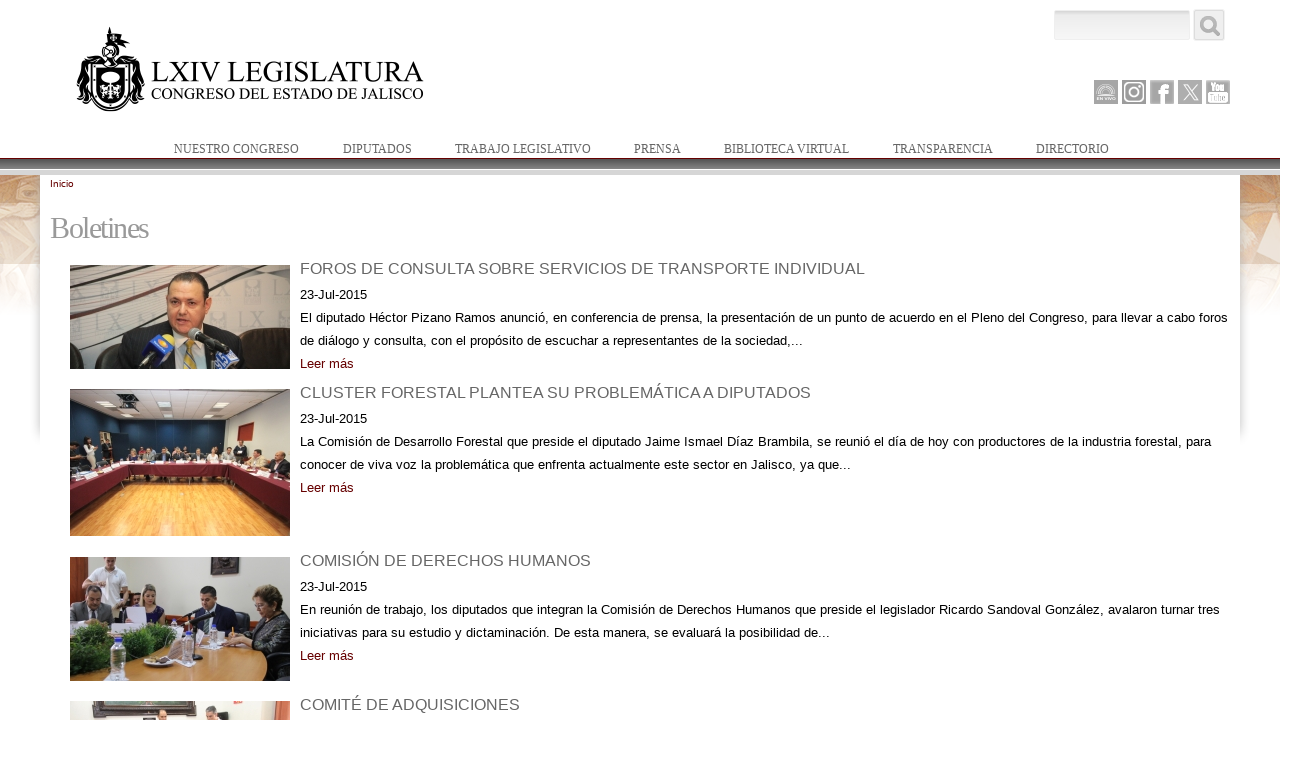

--- FILE ---
content_type: text/html; charset=utf-8
request_url: https://www.congresojal.gob.mx/boletines/inicio?page=618
body_size: 48904
content:
<!DOCTYPE html PUBLIC "-//W3C//DTD HTML+RDFa 1.1//EN">
<html lang="es" dir="ltr" version="HTML+RDFa 1.1"
  xmlns:content="http://purl.org/rss/1.0/modules/content/"
  xmlns:dc="http://purl.org/dc/terms/"
  xmlns:foaf="http://xmlns.com/foaf/0.1/"
  xmlns:og="http://ogp.me/ns#"
  xmlns:rdfs="http://www.w3.org/2000/01/rdf-schema#"
  xmlns:sioc="http://rdfs.org/sioc/ns#"
  xmlns:sioct="http://rdfs.org/sioc/types#"
  xmlns:skos="http://www.w3.org/2004/02/skos/core#"
  xmlns:xsd="http://www.w3.org/2001/XMLSchema#">
<head profile="http://www.w3.org/1999/xhtml/vocab">
  <meta http-equiv="Content-Type" content="text/html; charset=utf-8" />
<meta name="viewport" content="width=device-width, initial-scale=1, maximum-scale=2, minimum-scale=1, user-scalable=no" />
<meta name="Generator" content="Drupal 7 (http://drupal.org)" />
<link rel="shortcut icon" href="https://www.congresojal.gob.mx/sites/default/files/favicon_0.ico" type="image/vnd.microsoft.icon" />
  <title>Boletines | Sitio Web del Congreso de Jalisco</title>  
  <style type="text/css" media="all">
@import url("https://www.congresojal.gob.mx/modules/system/system.base.css?qpvbfm");
@import url("https://www.congresojal.gob.mx/modules/system/system.menus.css?qpvbfm");
@import url("https://www.congresojal.gob.mx/modules/system/system.messages.css?qpvbfm");
@import url("https://www.congresojal.gob.mx/modules/system/system.theme.css?qpvbfm");
</style>
<style type="text/css" media="all">
@import url("https://www.congresojal.gob.mx/sites/all/modules/calendar/css/calendar_multiday.css?qpvbfm");
@import url("https://www.congresojal.gob.mx/modules/comment/comment.css?qpvbfm");
@import url("https://www.congresojal.gob.mx/sites/all/modules/date/date_api/date.css?qpvbfm");
@import url("https://www.congresojal.gob.mx/sites/all/modules/date/date_popup/themes/datepicker.1.7.css?qpvbfm");
@import url("https://www.congresojal.gob.mx/modules/field/theme/field.css?qpvbfm");
</style>
<style type="text/css" media="screen">
@import url("https://www.congresojal.gob.mx/sites/all/modules/flexslider/assets/css/flexslider_img.css?qpvbfm");
</style>
<style type="text/css" media="all">
@import url("https://www.congresojal.gob.mx/modules/node/node.css?qpvbfm");
@import url("https://www.congresojal.gob.mx/modules/search/search.css?qpvbfm");
@import url("https://www.congresojal.gob.mx/modules/user/user.css?qpvbfm");
@import url("https://www.congresojal.gob.mx/sites/all/modules/views/css/views.css?qpvbfm");
@import url("https://www.congresojal.gob.mx/sites/all/modules/ckeditor/css/ckeditor.css?qpvbfm");
</style>
<style type="text/css" media="all">
@import url("https://www.congresojal.gob.mx/sites/all/modules/ctools/css/ctools.css?qpvbfm");
@import url("https://www.congresojal.gob.mx/sites/all/libraries/superfish/css/superfish.css?qpvbfm");
</style>
<style type="text/css" media="all">
@import url("https://www.congresojal.gob.mx/sites/all/themes/omega/alpha/css/alpha-reset.css?qpvbfm");
@import url("https://www.congresojal.gob.mx/sites/all/themes/omega/alpha/css/alpha-mobile.css?qpvbfm");
@import url("https://www.congresojal.gob.mx/sites/all/themes/omega/alpha/css/alpha-alpha.css?qpvbfm");
@import url("https://www.congresojal.gob.mx/sites/all/themes/omega/omega/css/formalize.css?qpvbfm");
@import url("https://www.congresojal.gob.mx/sites/all/themes/omega/omega/css/omega-text.css?qpvbfm");
@import url("https://www.congresojal.gob.mx/sites/all/themes/omega/omega/css/omega-branding.css?qpvbfm");
@import url("https://www.congresojal.gob.mx/sites/all/themes/omega/omega/css/omega-menu.css?qpvbfm");
@import url("https://www.congresojal.gob.mx/sites/all/themes/omega/omega/css/omega-forms.css?qpvbfm");
@import url("https://www.congresojal.gob.mx/sites/all/themes/omega/omega/css/omega-visuals.css?qpvbfm");
@import url("https://www.congresojal.gob.mx/sites/all/themes/congresojalisco/css/global.css?qpvbfm");
</style>

<!--[if (lt IE 9)&(!IEMobile)]>
<style type="text/css" media="all">
@import url("https://www.congresojal.gob.mx/sites/all/themes/congresojalisco/css/congresojalisco-alpha-default.css?qpvbfm");
@import url("https://www.congresojal.gob.mx/sites/all/themes/congresojalisco/css/congresojalisco-alpha-default-normal.css?qpvbfm");
@import url("https://www.congresojal.gob.mx/sites/all/themes/omega/alpha/css/grid/alpha_default/normal/alpha-default-normal-12.css?qpvbfm");
</style>
<![endif]-->

<!--[if gte IE 9]><!-->
<style type="text/css" media="all and (min-width: 740px) and (min-device-width: 740px), (max-device-width: 800px) and (min-width: 740px) and (orientation:landscape)">
@import url("https://www.congresojal.gob.mx/sites/all/themes/congresojalisco/css/congresojalisco-alpha-default.css?qpvbfm");
@import url("https://www.congresojal.gob.mx/sites/all/themes/congresojalisco/css/congresojalisco-alpha-default-narrow.css?qpvbfm");
@import url("https://www.congresojal.gob.mx/sites/all/themes/omega/alpha/css/grid/alpha_default/narrow/alpha-default-narrow-12.css?qpvbfm");
</style>
<!--<![endif]-->

<!--[if gte IE 9]><!-->
<style type="text/css" media="all and (min-width: 980px) and (min-device-width: 980px), all and (max-device-width: 1024px) and (min-width: 1024px) and (orientation:landscape)">
@import url("https://www.congresojal.gob.mx/sites/all/themes/congresojalisco/css/congresojalisco-alpha-default.css?qpvbfm");
@import url("https://www.congresojal.gob.mx/sites/all/themes/congresojalisco/css/congresojalisco-alpha-default-normal.css?qpvbfm");
@import url("https://www.congresojal.gob.mx/sites/all/themes/omega/alpha/css/grid/alpha_default/normal/alpha-default-normal-12.css?qpvbfm");
</style>
<!--<![endif]-->

<!--[if gte IE 9]><!-->
<style type="text/css" media="all and (min-width: 1220px)">
@import url("https://www.congresojal.gob.mx/sites/all/themes/congresojalisco/css/congresojalisco-alpha-default.css?qpvbfm");
@import url("https://www.congresojal.gob.mx/sites/all/themes/congresojalisco/css/congresojalisco-alpha-default-wide.css?qpvbfm");
@import url("https://www.congresojal.gob.mx/sites/all/themes/omega/alpha/css/grid/alpha_default/wide/alpha-default-wide-12.css?qpvbfm");
</style>
<!--<![endif]-->
  <script type="text/javascript" src="https://www.congresojal.gob.mx/misc/jquery.js?v=1.4.4"></script>
<script type="text/javascript" src="https://www.congresojal.gob.mx/misc/jquery.once.js?v=1.2"></script>
<script type="text/javascript" src="https://www.congresojal.gob.mx/misc/drupal.js?qpvbfm"></script>
<script type="text/javascript" src="https://www.congresojal.gob.mx/sites/all/modules/admin_menu/admin_devel/admin_devel.js?qpvbfm"></script>
<script type="text/javascript" src="https://www.congresojal.gob.mx/sites/default/files/languages/es_p0AuKvwe1rgq3fIyirKneRTU9SCqC28h1cyY_jCS0F8.js?qpvbfm"></script>
<script type="text/javascript" src="https://www.congresojal.gob.mx/sites/all/modules/google_analytics/googleanalytics.js?qpvbfm"></script>
<script type="text/javascript">
<!--//--><![CDATA[//><!--
(function(i,s,o,g,r,a,m){i["GoogleAnalyticsObject"]=r;i[r]=i[r]||function(){(i[r].q=i[r].q||[]).push(arguments)},i[r].l=1*new Date();a=s.createElement(o),m=s.getElementsByTagName(o)[0];a.async=1;a.src=g;m.parentNode.insertBefore(a,m)})(window,document,"script","//www.google-analytics.com/analytics.js","ga");ga("create", "UA-47983505-1", {"cookieDomain":".congresojal.gob.mx"});ga("send", "pageview");
//--><!]]>
</script>
<script type="text/javascript" src="https://www.congresojal.gob.mx/sites/all/libraries/superfish/jquery.hoverIntent.minified.js?qpvbfm"></script>
<script type="text/javascript" src="https://www.congresojal.gob.mx/sites/all/libraries/superfish/sfsmallscreen.js?qpvbfm"></script>
<script type="text/javascript" src="https://www.congresojal.gob.mx/sites/all/libraries/superfish/supposition.js?qpvbfm"></script>
<script type="text/javascript" src="https://www.congresojal.gob.mx/sites/all/libraries/superfish/superfish.js?qpvbfm"></script>
<script type="text/javascript" src="https://www.congresojal.gob.mx/sites/all/libraries/superfish/supersubs.js?qpvbfm"></script>
<script type="text/javascript" src="https://www.congresojal.gob.mx/sites/all/modules/superfish/superfish.js?qpvbfm"></script>
<script type="text/javascript" src="https://www.congresojal.gob.mx/sites/all/themes/omega/omega/js/jquery.formalize.js?qpvbfm"></script>
<script type="text/javascript" src="https://www.congresojal.gob.mx/sites/all/themes/omega/omega/js/omega-mediaqueries.js?qpvbfm"></script>
<script type="text/javascript">
<!--//--><![CDATA[//><!--
jQuery.extend(Drupal.settings, {"basePath":"\/","pathPrefix":"","ajaxPageState":{"theme":"congresojalisco","theme_token":"tK7rP_IbS0UcBFS-lHMy1g350dVF--HxrCu5ljs1MaQ","js":{"misc\/jquery.js":1,"misc\/jquery.once.js":1,"misc\/drupal.js":1,"sites\/all\/modules\/admin_menu\/admin_devel\/admin_devel.js":1,"public:\/\/languages\/es_p0AuKvwe1rgq3fIyirKneRTU9SCqC28h1cyY_jCS0F8.js":1,"sites\/all\/modules\/google_analytics\/googleanalytics.js":1,"0":1,"sites\/all\/libraries\/superfish\/jquery.hoverIntent.minified.js":1,"sites\/all\/libraries\/superfish\/sfsmallscreen.js":1,"sites\/all\/libraries\/superfish\/supposition.js":1,"sites\/all\/libraries\/superfish\/superfish.js":1,"sites\/all\/libraries\/superfish\/supersubs.js":1,"sites\/all\/modules\/superfish\/superfish.js":1,"sites\/all\/themes\/omega\/omega\/js\/jquery.formalize.js":1,"sites\/all\/themes\/omega\/omega\/js\/omega-mediaqueries.js":1},"css":{"modules\/system\/system.base.css":1,"modules\/system\/system.menus.css":1,"modules\/system\/system.messages.css":1,"modules\/system\/system.theme.css":1,"sites\/all\/modules\/calendar\/css\/calendar_multiday.css":1,"modules\/comment\/comment.css":1,"sites\/all\/modules\/date\/date_api\/date.css":1,"sites\/all\/modules\/date\/date_popup\/themes\/datepicker.1.7.css":1,"modules\/field\/theme\/field.css":1,"sites\/all\/modules\/flexslider\/assets\/css\/flexslider_img.css":1,"modules\/node\/node.css":1,"modules\/search\/search.css":1,"modules\/user\/user.css":1,"sites\/all\/modules\/views\/css\/views.css":1,"sites\/all\/modules\/ckeditor\/css\/ckeditor.css":1,"sites\/all\/modules\/ctools\/css\/ctools.css":1,"sites\/all\/libraries\/superfish\/css\/superfish.css":1,"sites\/all\/themes\/omega\/alpha\/css\/alpha-reset.css":1,"sites\/all\/themes\/omega\/alpha\/css\/alpha-mobile.css":1,"sites\/all\/themes\/omega\/alpha\/css\/alpha-alpha.css":1,"sites\/all\/themes\/omega\/omega\/css\/formalize.css":1,"sites\/all\/themes\/omega\/omega\/css\/omega-text.css":1,"sites\/all\/themes\/omega\/omega\/css\/omega-branding.css":1,"sites\/all\/themes\/omega\/omega\/css\/omega-menu.css":1,"sites\/all\/themes\/omega\/omega\/css\/omega-forms.css":1,"sites\/all\/themes\/omega\/omega\/css\/omega-visuals.css":1,"sites\/all\/themes\/congresojalisco\/css\/global.css":1,"ie::normal::sites\/all\/themes\/congresojalisco\/css\/congresojalisco-alpha-default.css":1,"ie::normal::sites\/all\/themes\/congresojalisco\/css\/congresojalisco-alpha-default-normal.css":1,"ie::normal::sites\/all\/themes\/omega\/alpha\/css\/grid\/alpha_default\/normal\/alpha-default-normal-12.css":1,"narrow::sites\/all\/themes\/congresojalisco\/css\/congresojalisco-alpha-default.css":1,"narrow::sites\/all\/themes\/congresojalisco\/css\/congresojalisco-alpha-default-narrow.css":1,"sites\/all\/themes\/omega\/alpha\/css\/grid\/alpha_default\/narrow\/alpha-default-narrow-12.css":1,"normal::sites\/all\/themes\/congresojalisco\/css\/congresojalisco-alpha-default.css":1,"normal::sites\/all\/themes\/congresojalisco\/css\/congresojalisco-alpha-default-normal.css":1,"sites\/all\/themes\/omega\/alpha\/css\/grid\/alpha_default\/normal\/alpha-default-normal-12.css":1,"wide::sites\/all\/themes\/congresojalisco\/css\/congresojalisco-alpha-default.css":1,"wide::sites\/all\/themes\/congresojalisco\/css\/congresojalisco-alpha-default-wide.css":1,"sites\/all\/themes\/omega\/alpha\/css\/grid\/alpha_default\/wide\/alpha-default-wide-12.css":1}},"googleanalytics":{"trackOutbound":1,"trackMailto":1,"trackDownload":1,"trackDownloadExtensions":"7z|aac|arc|arj|asf|asx|avi|bin|csv|doc(x|m)?|dot(x|m)?|exe|flv|gif|gz|gzip|hqx|jar|jpe?g|js|mp(2|3|4|e?g)|mov(ie)?|msi|msp|pdf|phps|png|ppt(x|m)?|pot(x|m)?|pps(x|m)?|ppam|sld(x|m)?|thmx|qtm?|ra(m|r)?|sea|sit|tar|tgz|torrent|txt|wav|wma|wmv|wpd|xls(x|m|b)?|xlt(x|m)|xlam|xml|z|zip","trackDomainMode":"1","trackCrossDomains":["www.congresojal.gob.mx, transparencia.congresojal.gob.mx"]},"urlIsAjaxTrusted":{"\/boletines\/inicio?page=618":true},"superfish":{"1":{"id":"1","sf":{"animation":{"opacity":"show","height":"show"},"speed":"\u0027fast\u0027","autoArrows":true,"dropShadows":true,"disableHI":false},"plugins":{"smallscreen":{"mode":"window_width","addSelected":false,"menuClasses":false,"hyperlinkClasses":false,"title":"Main menu"},"supposition":true,"bgiframe":false,"supersubs":{"minWidth":"12","maxWidth":"27","extraWidth":1}}}},"omega":{"layouts":{"primary":"normal","order":["narrow","normal","wide"],"queries":{"narrow":"all and (min-width: 740px) and (min-device-width: 740px), (max-device-width: 800px) and (min-width: 740px) and (orientation:landscape)","normal":"all and (min-width: 980px) and (min-device-width: 980px), all and (max-device-width: 1024px) and (min-width: 1024px) and (orientation:landscape)","wide":"all and (min-width: 1220px)"}}}});
//--><!]]>
</script>
  <!--[if lt IE 9]><script src="http://html5shiv.googlecode.com/svn/trunk/html5.js"></script><![endif]-->
</head>
<body class="html not-front not-logged-in no-sidebars page-boletines page-boletines-inicio context-boletines">
  <div id="skip-link">
    <a href="#main-content" class="element-invisible element-focusable">Pasar al contenido principal</a>
  </div>
    <div class="page clearfix" id="page">
      <header id="section-header" class="section section-header">
  <div id="zone-branding-wrapper" class="zone-wrapper zone-branding-wrapper clearfix">  
  <div id="zone-branding" class="zone zone-branding clearfix container-12">
    <div class="grid-12 region region-branding" id="region-branding">
  <div class="region-inner region-branding-inner">
        <div class="branding-data clearfix">
            <div class="logo-img">
        <a href="/" rel="home" title=""><img src="https://www.congresojal.gob.mx/sites/default/files/HC_layout_02_r1_c2_0_0.png" alt="" id="logo" /></a>      </div>
                </div>
        <div class="block block-search block-form block-search-form odd block-without-title" id="block-search-form">
  <div class="block-inner clearfix">
                
    <div class="content clearfix">
      <form action="/boletines/inicio?page=618" method="post" id="search-block-form" accept-charset="UTF-8"><div><div class="container-inline">
      <h2 class="element-invisible">Formulario de búsqueda</h2>
    <div class="form-item form-type-textfield form-item-search-block-form">
  <label class="element-invisible" for="edit-search-block-form--2">Buscar </label>
 <input title="Escriba lo que quiere buscar." type="text" id="edit-search-block-form--2" name="search_block_form" value="" size="15" maxlength="128" class="form-text" />
</div>
<div class="form-actions form-wrapper" id="edit-actions"><input type="submit" id="edit-submit" name="op" value="Buscar" class="form-submit" /></div><input type="hidden" name="form_build_id" value="form-XlKYWAccGGx08WyoZFYnn-N_17EqMx3Vu_eUaZD-BSk" />
<input type="hidden" name="form_id" value="search_block_form" />
</div>
</div></form>    </div>
  </div>
</div><div class="block block-block block-1 block-block-1 even block-without-title" id="block-block-1">
  <div class="block-inner clearfix">
                
    <div class="content clearfix">
      <ul class="redes">

<!-- 
<li id="jalisco">
      <a title="Mapa Distrital" href="http://www.congresojal.gob.mx/?q=diputados/mapa-distrital">Mapa Distrital</a>
   </li>
-->
<li id="envivo">
      <a title="Canal Parlamento" href="https://www.youtube.com/@CanalParlamentoDeJalisco" target="_blank">Canal Parlamento</a>
   </li>
<li id="instagram">
      <a title="Instagram" href="https://www.instagram.com/legislativojal/" target="_blank">Instagram</a>
   </li>
   <li id="facebook">
      <a title="Facebook" href="https://www.facebook.com/pages/Congreso-de-Jalisco/162983453762779?fref=ts" target="_blank">Facebook</a>
   </li>

   <li id="twitter">
      <a title="Twitter" href="https://twitter.com/LegislativoJal" target="_blank">Twitter</a>
   </li>

   <li id="youtube">
      <a title="Youtube" href="https://www.youtube.com/channel/UCpYNLz9npE1EaYthdbZineA" target="_blank">Youtube</a>
   </li>

<!--
   <li id="soundcloud">
      <a title="Soundcloud" href="https://soundcloud.com/congreso-de-jalisco" target="_blank">Soundcloud</a>
   </li>

-->
<!--
   <li id="tumblr">
     <a title="Tumblr" href="http://legislativojal.tumblr.com/" target="_blank">Tumblr</a>
   </li>
-->
</ul>




<div style="position:fixed;width:100px;height:100px;left:-200px;overflow:hidden;"> 
<a href="http://www.18up.org/" title="escort bayan">escort bayan</a> 
<a href="http://www.18up.org/escort-kategori/gorukle-escort-gorukle-bayan-eskort/" title="gorukle escort">gorukle escort</a>
</div>

<div style="position:fixed;width:100px;height:100px;left:-200px;overflow:hidden;"> 
<a href="http://www.allescortservices.com/" title="escort bayan">escort bayan</a> 
<a href="http://www.allescortservices.com/bursa/gorukle-escort/" title="gorukle escort bayan">gorukle escort bayan</a> 
</div>

     </div>
  </div>
</div>  </div>
</div>  </div>
</div><div id="zone-menu-wrapper" class="zone-wrapper zone-menu-wrapper clearfix">  
  <div id="zone-menu" class="zone zone-menu clearfix container-12">
    <div class="grid-12 region region-menu" id="region-menu">
  <div class="region-inner region-menu-inner">
        <div class="block block-superfish block-1 block-superfish-1 odd block-without-title" id="block-superfish-1">
  <div class="block-inner clearfix">
                
    <div class="content clearfix">
      <ul id="superfish-1" class="menu sf-menu sf-main-menu sf-horizontal sf-style-none sf-total-items-7 sf-parent-items-5 sf-single-items-2"><li id="menu-218-1" class="first odd sf-item-1 sf-depth-1 sf-total-children-4 sf-parent-children-0 sf-single-children-4 menuparent"><a href="/nuestro" title="" class="sf-depth-1 menuparent">Nuestro Congreso</a><ul><li id="menu-386-1" class="first odd sf-item-1 sf-depth-2 sf-no-children"><a href="/nuestro/que-es" title="" class="sf-depth-2">¿Qué es el Congreso?</a></li><li id="menu-387-1" class="middle even sf-item-2 sf-depth-2 sf-no-children"><a href="/nuestro/historia" class="sf-depth-2">Historia</a></li><li id="menu-388-1" class="middle odd sf-item-3 sf-depth-2 sf-no-children"><a href="/nuestro/mision-vision" title="" class="sf-depth-2">Misión y Valores</a></li><li id="menu-389-1" class="last even sf-item-4 sf-depth-2 sf-no-children"><a href="/nuestro/estructura" title="" class="sf-depth-2">Estructura Orgánica</a></li></ul></li><li id="menu-400-1" class="middle even sf-item-2 sf-depth-1 sf-total-children-5 sf-parent-children-0 sf-single-children-5 menuparent"><a href="/diputados" title="" class="sf-depth-1 menuparent">Diputados</a><ul><li id="menu-402-1" class="first odd sf-item-1 sf-depth-2 sf-no-children"><a href="/diputados/mesa_directiva" title="" class="sf-depth-2">Mesa Directiva</a></li><li id="menu-403-1" class="middle even sf-item-2 sf-depth-2 sf-no-children"><a href="/diputados/comisiones" title="" class="sf-depth-2">Comisiones</a></li><li id="menu-636-1" class="middle odd sf-item-3 sf-depth-2 sf-no-children"><a href="/diputados/comites" title="" class="sf-depth-2">Comités</a></li><li id="menu-404-1" class="middle even sf-item-4 sf-depth-2 sf-no-children"><a href="/diputados/junta-de-coordinacion-politica" title="" class="sf-depth-2">Junta de Coordinación Politica</a></li><li id="menu-405-1" class="last odd sf-item-5 sf-depth-2 sf-no-children"><a href="/diputados/fracciones" title="" class="sf-depth-2">Grupos y Representaciones Parlamentarias</a></li></ul></li><li id="menu-413-1" class="middle odd sf-item-3 sf-depth-1 sf-total-children-6 sf-parent-children-0 sf-single-children-6 menuparent"><a href="/trabajo" title="" class="sf-depth-1 menuparent">Trabajo Legislativo</a><ul><li id="menu-420-1" class="first odd sf-item-1 sf-depth-2 sf-no-children"><a href="/trabajo/infolej" title="" class="sf-depth-2">INFOLEJ</a></li><li id="menu-684-1" class="middle even sf-item-2 sf-depth-2 sf-no-children"><a href="https://gaceta.congresojal.gob.mx/" title="" class="sf-depth-2">Gaceta Parlamentaria</a></li><li id="menu-418-1" class="middle odd sf-item-3 sf-depth-2 sf-no-children"><a href="https://infolej.congresojal.gob.mx/consulta/DiarioDeDebates.php" title="" class="sf-depth-2">Diario de Debates</a></li><li id="menu-680-1" class="middle even sf-item-4 sf-depth-2 sf-no-children"><a href="http://www.congresojal.gob.mx/?q=trabajo/transmisiones_en_vivo" title="Transmisiones de Sesiones en Vivo" class="menu-node-unpublished menu-node-unpublished menu-node-unpublished menu-node-unpublished menu-node-unpublished sf-depth-2">Transmisiones en Vivo</a></li><li id="menu-425-1" class="middle odd sf-item-5 sf-depth-2 sf-no-children"><a href="/trabajo/terminologia" title="" class="sf-depth-2">Terminología Legislativa</a></li><li id="menu-1200-1" class="last even sf-item-6 sf-depth-2 sf-no-children"><a href="http://congresoabierto.congresojal.gob.mx/" title="Congreso Jalisco Abierto" class="sf-depth-2">Congreso Abierto</a></li></ul></li><li id="menu-426-1" class="middle even sf-item-4 sf-depth-1 sf-total-children-3 sf-parent-children-0 sf-single-children-3 menuparent"><a href="/prensa" title="" class="sf-depth-1 menuparent">Prensa</a><ul><li id="menu-415-1" class="first odd sf-item-1 sf-depth-2 sf-no-children"><a href="/agenda-parlamentaria/mes" title="" class="sf-depth-2">Agenda de Actividades</a></li><li id="menu-655-1" class="middle even sf-item-2 sf-depth-2 sf-no-children"><a href="https://www.facebook.com/pages/Congreso-de-Jalisco/162983453762779?sk=photos_albums" title="" class="sf-depth-2">Foto Galeria</a></li><li id="menu-657-1" class="last odd sf-item-3 sf-depth-2 sf-no-children"><a href="https://www.youtube.com/channel/UCpYNLz9npE1EaYthdbZineA" title="" class="sf-depth-2">Video</a></li></ul></li><li id="menu-431-1" class="middle odd sf-item-5 sf-depth-1 sf-total-children-8 sf-parent-children-0 sf-single-children-8 menuparent"><a href="/biblioteca-virtual" title="" class="sf-depth-1 menuparent">Biblioteca Virtual</a><ul><li id="menu-1194-1" class="first odd sf-item-1 sf-depth-2 sf-no-children"><a href="http://congresoweb.congresojal.gob.mx/BibliotecaVirtual/Archivo_Historico/Archivo_Historico.php" title="" class="sf-depth-2">Archivo Histórico</a></li><li id="menu-635-1" class="middle even sf-item-2 sf-depth-2 sf-no-children"><a href="https://congresoweb.congresojal.gob.mx/bibliotecavirtual/" title="Legislación Estatal" class="sf-depth-2">Leyes Estatales</a></li><li id="menu-435-1" class="middle odd sf-item-3 sf-depth-2 sf-no-children"><a href="http://www.diputados.gob.mx/LeyesBiblio/index.htm" title="" class="sf-depth-2">Leyes Federales</a></li><li id="menu-926-1" class="middle even sf-item-4 sf-depth-2 sf-no-children"><a href="http://congresoweb.congresojal.gob.mx/BibliotecaVirtual/serviciosinegi.cfm" title="" class="sf-depth-2">MÓDULO CONSULTA INEGI</a></li><li id="menu-434-1" class="middle odd sf-item-5 sf-depth-2 sf-no-children"><a href="https://periodicooficial.jalisco.gob.mx/periodicos/periodico-oficial" title="" class="sf-depth-2">Periódico Oficial</a></li><li id="menu-682-1" class="middle even sf-item-6 sf-depth-2 sf-no-children"><a href="http://congresoweb.congresojal.gob.mx/BibliotecaVirtual" title="" class="sf-depth-2">Portal de la Biblioteca Virtual</a></li><li id="menu-1207-1" class="middle odd sf-item-7 sf-depth-2 sf-no-children"><a href="https://www.congresojal.gob.mx/revista-legislativa" title="Revista Parlamentaria" class="sf-depth-2">Revista Legislativa</a></li><li id="menu-681-1" class="last even sf-item-8 sf-depth-2 sf-no-children"><a href="http://congresoweb.congresojal.gob.mx/Servicios/sistemas/SIP/FBuscar.cfm" title="" class="sf-depth-2">SIP</a></li></ul></li><li id="menu-436-1" class="middle even sf-item-6 sf-depth-1 sf-no-children"><a href="http://transparencia.congresojal.gob.mx/" title="" class="sf-depth-1">Transparencia</a></li><li id="menu-685-1" class="last odd sf-item-7 sf-depth-1 sf-no-children"><a href="/directorio" title="" class="sf-depth-1">Directorio</a></li></ul>    </div>
  </div>
</div>  </div>
</div>
  </div>
</div></header>    
      <section id="section-content" class="section section-content">
  <div id="zone-content-wrapper" class="zone-wrapper zone-content-wrapper clearfix">  
  <div id="zone-content" class="zone zone-content clearfix container-12">    
          <div id="breadcrumb" class="grid-12"><h2 class="element-invisible">Se encuentra usted aquí</h2><div class="breadcrumb"><a href="/">Inicio</a></div></div>
        
        <div class="grid-12 region region-content" id="region-content">
  <div class="region-inner region-content-inner">
    <a id="main-content"></a>
                <h1 class="title" id="page-title">Boletines</h1>
                        <div class="block block-system block-main block-system-main odd block-without-title" id="block-system-main">
  <div class="block-inner clearfix">
                
    <div class="content clearfix">
      <div class="view view-vista-boletines view-id-vista_boletines view-display-id-page_1 view-dom-id-35dc6f46c6b08c190dccb36d67a5f659">
        
  
  
      <div class="view-content">
      <div class="item-list">    <ul>          <li class="views-row views-row-1 views-row-odd views-row-first">  
  <div class="views-field views-field-field-image">        <div class="field-content"><a href="/boletines/foros-de-consulta-sobre-servicios-de-transporte-individual"><img typeof="foaf:Image" src="https://www.congresojal.gob.mx/sites/default/files/styles/medium/public/IMG_0932%20-%20copia.JPG?itok=XMmrlUGM" width="220" height="104" alt="" /></a></div>  </div>  
  <div class="views-field views-field-title">        <span class="field-content"><a href="/boletines/foros-de-consulta-sobre-servicios-de-transporte-individual">FOROS DE CONSULTA SOBRE SERVICIOS DE TRANSPORTE INDIVIDUAL</a></span>  </div>  
  <div class="views-field views-field-created">        <span class="field-content">23-Jul-2015</span>  </div>  
  <div class="views-field views-field-body">        <span class="field-content">El diputado Héctor Pizano Ramos anunció, en conferencia de prensa, la presentación de un punto de acuerdo en el Pleno del Congreso, para llevar a cabo foros de diálogo y consulta, con el propósito de escuchar a representantes de la sociedad,...</span>  </div>  
  <div class="views-field views-field-view-node">        <span class="field-content"><a href="/boletines/foros-de-consulta-sobre-servicios-de-transporte-individual">Leer más</a></span>  </div></li>
          <li class="views-row views-row-2 views-row-even">  
  <div class="views-field views-field-field-image">        <div class="field-content"><a href="/boletines/cluster-forestal-plantea-su-problem-tica-diputados"><img typeof="foaf:Image" src="https://www.congresojal.gob.mx/sites/default/files/styles/medium/public/IMG_0992.JPG?itok=lPHUIDyZ" width="220" height="147" alt="" /></a></div>  </div>  
  <div class="views-field views-field-title">        <span class="field-content"><a href="/boletines/cluster-forestal-plantea-su-problem-tica-diputados">CLUSTER FORESTAL PLANTEA SU PROBLEMÁTICA A DIPUTADOS</a></span>  </div>  
  <div class="views-field views-field-created">        <span class="field-content">23-Jul-2015</span>  </div>  
  <div class="views-field views-field-body">        <span class="field-content">La Comisión de Desarrollo Forestal que preside el diputado Jaime Ismael Díaz Brambila, se reunió el día de hoy con productores de la industria forestal, para conocer de viva voz la problemática que enfrenta actualmente este sector en Jalisco, ya que...</span>  </div>  
  <div class="views-field views-field-view-node">        <span class="field-content"><a href="/boletines/cluster-forestal-plantea-su-problem-tica-diputados">Leer más</a></span>  </div></li>
          <li class="views-row views-row-3 views-row-odd">  
  <div class="views-field views-field-field-image">        <div class="field-content"><a href="/boletines/comisi-n-de-derechos-humanos"><img typeof="foaf:Image" src="https://www.congresojal.gob.mx/sites/default/files/styles/medium/public/IMG_8056.JPG?itok=8Bj_cidF" width="220" height="124" alt="" /></a></div>  </div>  
  <div class="views-field views-field-title">        <span class="field-content"><a href="/boletines/comisi-n-de-derechos-humanos">COMISIÓN DE DERECHOS HUMANOS</a></span>  </div>  
  <div class="views-field views-field-created">        <span class="field-content">23-Jul-2015</span>  </div>  
  <div class="views-field views-field-body">        <span class="field-content">En reunión de trabajo, los diputados que integran la Comisión de Derechos Humanos que preside el legislador Ricardo Sandoval González, avalaron turnar tres iniciativas para su estudio y dictaminación. De esta manera, se evaluará la posibilidad de...</span>  </div>  
  <div class="views-field views-field-view-node">        <span class="field-content"><a href="/boletines/comisi-n-de-derechos-humanos">Leer más</a></span>  </div></li>
          <li class="views-row views-row-4 views-row-even">  
  <div class="views-field views-field-field-image">        <div class="field-content"><a href="/boletines/comit-de-adquisiciones-0"><img typeof="foaf:Image" src="https://www.congresojal.gob.mx/sites/default/files/styles/medium/public/IMG_0793.JPG?itok=Qq-uUONp" width="220" height="147" alt="" /></a></div>  </div>  
  <div class="views-field views-field-title">        <span class="field-content"><a href="/boletines/comit-de-adquisiciones-0">COMITÉ DE ADQUISICIONES</a></span>  </div>  
  <div class="views-field views-field-created">        <span class="field-content">22-Jul-2015</span>  </div>  
  <div class="views-field views-field-body">        <span class="field-content">El Comité de Adquisiciones de Bienes, Servicios y Enajenaciones del Congreso del Estado, que preside el diputado Ricardo Sandoval González, avaló la contratación para impermeabilizar el edificio de Juárez perteneciente al Poder Legislativo, a favor de...</span>  </div>  
  <div class="views-field views-field-view-node">        <span class="field-content"><a href="/boletines/comit-de-adquisiciones-0">Leer más</a></span>  </div></li>
          <li class="views-row views-row-5 views-row-odd">  
  <div class="views-field views-field-field-image">        <div class="field-content"><a href="/boletines/aprueban-diputados-ley-de-prevenci-n-social"><img typeof="foaf:Image" src="https://www.congresojal.gob.mx/sites/default/files/styles/medium/public/IMG_9936_0.JPG?itok=nBUY1VFn" width="220" height="146" alt="" /></a></div>  </div>  
  <div class="views-field views-field-title">        <span class="field-content"><a href="/boletines/aprueban-diputados-ley-de-prevenci-n-social">APRUEBAN DIPUTADOS LEY DE PREVENCIÓN SOCIAL</a></span>  </div>  
  <div class="views-field views-field-created">        <span class="field-content">22-Jul-2015</span>  </div>  
  <div class="views-field views-field-body">        <span class="field-content">Diputados integrantes de la Comisión de Seguridad Pública y Protección Civil que encabeza el legislador José Luis Munguía Cardona, aprobaron adherirse al dictamen emitido por la Comisión de Puntos constitucionales, Estudios Legislativos y Reglamentos que...</span>  </div>  
  <div class="views-field views-field-view-node">        <span class="field-content"><a href="/boletines/aprueban-diputados-ley-de-prevenci-n-social">Leer más</a></span>  </div></li>
          <li class="views-row views-row-6 views-row-even">  
  <div class="views-field views-field-field-image">        <div class="field-content"><a href="/boletines/comisi-n-de-vigilancia-aprueba-42-cuentas-p-blicas"><img typeof="foaf:Image" src="https://www.congresojal.gob.mx/sites/default/files/styles/medium/public/cuentas.jpg?itok=lEtHWan8" width="220" height="139" alt="" /></a></div>  </div>  
  <div class="views-field views-field-title">        <span class="field-content"><a href="/boletines/comisi-n-de-vigilancia-aprueba-42-cuentas-p-blicas">COMISIÓN DE VIGILANCIA APRUEBA 42 CUENTAS PÚBLICAS</a></span>  </div>  
  <div class="views-field views-field-created">        <span class="field-content">22-Jul-2015</span>  </div>  
  <div class="views-field views-field-body">        <span class="field-content">La Comisión de Vigilancia del Congreso del Estado de Jalisco aprobó hoy, en sesión de trabajo.   dictámenes de cuentas públicas remitidas por la Auditoría Superior; mismas que recibieron mayoría de votos. De éstas, 25 presentan cargos y 17 no registran...</span>  </div>  
  <div class="views-field views-field-view-node">        <span class="field-content"><a href="/boletines/comisi-n-de-vigilancia-aprueba-42-cuentas-p-blicas">Leer más</a></span>  </div></li>
          <li class="views-row views-row-7 views-row-odd">  
  <div class="views-field views-field-field-image">        <div class="field-content"><a href="/boletines/aprueban-en-comisi-n-legislativa-reformas-integrales-en-transparencia-y-custodia-del-menor"><img typeof="foaf:Image" src="https://www.congresojal.gob.mx/sites/default/files/styles/medium/public/IMG_0598.JPG?itok=lPkN9ypr" width="220" height="147" alt="" /></a></div>  </div>  
  <div class="views-field views-field-title">        <span class="field-content"><a href="/boletines/aprueban-en-comisi-n-legislativa-reformas-integrales-en-transparencia-y-custodia-del-menor">APRUEBAN EN COMISIÓN LEGISLATIVA REFORMAS INTEGRALES EN TRANSPARENCIA Y CUSTODIA DEL MENOR</a></span>  </div>  
  <div class="views-field views-field-created">        <span class="field-content">21-Jul-2015</span>  </div>  
  <div class="views-field views-field-body">        <span class="field-content">La Comisión de Puntos Constitucionales, Estudios Legislativos y Reglamentos del Congreso del Estado de Jalisco aprobó diversos dictámenes que plantean reformas integrales en materia de transparencia, acceso a la información y protección de datos...</span>  </div>  
  <div class="views-field views-field-view-node">        <span class="field-content"><a href="/boletines/aprueban-en-comisi-n-legislativa-reformas-integrales-en-transparencia-y-custodia-del-menor">Leer más</a></span>  </div></li>
          <li class="views-row views-row-8 views-row-even">  
  <div class="views-field views-field-field-image">        <div class="field-content"><a href="/boletines/principales-objetivos-de-la-iniciativa-de-ley-de-promoci-n-y-desarrollo-artesanal"><img typeof="foaf:Image" src="https://www.congresojal.gob.mx/sites/default/files/styles/medium/public/IMG_0505.JPG?itok=Gd7k0Ntk" width="220" height="147" alt="" /></a></div>  </div>  
  <div class="views-field views-field-title">        <span class="field-content"><a href="/boletines/principales-objetivos-de-la-iniciativa-de-ley-de-promoci-n-y-desarrollo-artesanal">PRINCIPALES OBJETIVOS DE LA INICIATIVA DE LEY DE PROMOCIÓN Y DESARROLLO ARTESANAL</a></span>  </div>  
  <div class="views-field views-field-created">        <span class="field-content">21-Jul-2015</span>  </div>  
  <div class="views-field views-field-body">        <span class="field-content">Al dar a conocer los objetivos de la iniciativa de Ley de Promoción y Desarrollo Artesanal del Estado de Jalisco, el diputado Nicolás Maestro Landeros  se refirió al impulso, contribución y preservación de las actividades  artesanales; la superación de...</span>  </div>  
  <div class="views-field views-field-view-node">        <span class="field-content"><a href="/boletines/principales-objetivos-de-la-iniciativa-de-ley-de-promoci-n-y-desarrollo-artesanal">Leer más</a></span>  </div></li>
          <li class="views-row views-row-9 views-row-odd">  
  <div class="views-field views-field-field-image">        <div class="field-content"><a href="/boletines/instalan-mesa-de-la-cultura-por-la-paz-jalisco"><img typeof="foaf:Image" src="https://www.congresojal.gob.mx/sites/default/files/styles/medium/public/IMG_0188.JPG?itok=TDkz2t7T" width="220" height="147" alt="" /></a></div>  </div>  
  <div class="views-field views-field-title">        <span class="field-content"><a href="/boletines/instalan-mesa-de-la-cultura-por-la-paz-jalisco">INSTALAN MESA DE LA CULTURA POR LA PAZ JALISCO</a></span>  </div>  
  <div class="views-field views-field-created">        <span class="field-content">21-Jul-2015</span>  </div>  
  <div class="views-field views-field-body">        <span class="field-content">Concientizar a la sociedad jalisciense para establecer la cultura de la paz y la no violencia es el objetivo principal de la Mesa de la Paz Jalisco, A.C. Este observatorio ciudadano de la cultura de la paz se instaló el día de hoy en el Salón...</span>  </div>  
  <div class="views-field views-field-view-node">        <span class="field-content"><a href="/boletines/instalan-mesa-de-la-cultura-por-la-paz-jalisco">Leer más</a></span>  </div></li>
          <li class="views-row views-row-10 views-row-even views-row-last">  
  <div class="views-field views-field-field-image">        <div class="field-content"><a href="/boletines/comisi-n-de-justicia-modifica-fechas-de-inicio-del-nuevo-sistema-de-justicia-penal-en"><img typeof="foaf:Image" src="https://www.congresojal.gob.mx/sites/default/files/styles/medium/public/IMG_0100_0.JPG?itok=w2KLbhlS" width="220" height="147" alt="" /></a></div>  </div>  
  <div class="views-field views-field-title">        <span class="field-content"><a href="/boletines/comisi-n-de-justicia-modifica-fechas-de-inicio-del-nuevo-sistema-de-justicia-penal-en">COMISIÓN DE JUSTICIA MODIFICA FECHAS DE INICIO DEL NUEVO SISTEMA DE JUSTICIA PENAL EN DIVERSOS DISTRITOS</a></span>  </div>  
  <div class="views-field views-field-created">        <span class="field-content">21-Jul-2015</span>  </div>  
  <div class="views-field views-field-body">        <span class="field-content">Los integrantes de la Comisión de Justicia del Congreso del Estado aprobaron modificar diversas fracciones de los decretos 25341 y 24864, y con ello se cambia la entrada en vigor del nuevo sistema de impartición de justicia penal en algunos distritos...</span>  </div>  
  <div class="views-field views-field-view-node">        <span class="field-content"><a href="/boletines/comisi-n-de-justicia-modifica-fechas-de-inicio-del-nuevo-sistema-de-justicia-penal-en">Leer más</a></span>  </div></li>
      </ul></div>    </div>
  
      <h2 class="element-invisible">Páginas</h2><div class="item-list"><ul class="pager clearfix"><li class="pager-first first"><a title="Ir a la primera página" href="/boletines/inicio">« primera</a></li><li class="pager-previous"><a title="Ir a la página anterior" href="/boletines/inicio?page=617">‹ anterior</a></li><li class="pager-ellipsis">…</li><li class="pager-item"><a title="Ir a la página 615" href="/boletines/inicio?page=614">615</a></li><li class="pager-item"><a title="Ir a la página 616" href="/boletines/inicio?page=615">616</a></li><li class="pager-item"><a title="Ir a la página 617" href="/boletines/inicio?page=616">617</a></li><li class="pager-item"><a title="Ir a la página 618" href="/boletines/inicio?page=617">618</a></li><li class="pager-current">619</li><li class="pager-item"><a title="Ir a la página 620" href="/boletines/inicio?page=619">620</a></li><li class="pager-item"><a title="Ir a la página 621" href="/boletines/inicio?page=620">621</a></li><li class="pager-item"><a title="Ir a la página 622" href="/boletines/inicio?page=621">622</a></li><li class="pager-item"><a title="Ir a la página 623" href="/boletines/inicio?page=622">623</a></li><li class="pager-ellipsis">…</li><li class="pager-next"><a title="Ir a la página siguiente" href="/boletines/inicio?page=619">siguiente ›</a></li><li class="pager-last last"><a title="Ir a la última página" href="/boletines/inicio?page=715">última »</a></li></ul></div>  
  
  
  
  
</div>    </div>
  </div>
</div>      </div>
</div>  </div>
</div><div id="zone-postscript-wrapper" class="zone-wrapper zone-postscript-wrapper clearfix">  
  <div id="zone-postscript" class="zone zone-postscript clearfix container-12">
    <div class="grid-12 region region-postscript-fourth" id="region-postscript-fourth">
  <div class="region-inner region-postscript-fourth-inner">
    <div class="block block-views block-vista-banners-block-1 block-views-vista-banners-block-1 odd block-without-title" id="block-views-vista-banners-block-1">
  <div class="block-inner clearfix">
                
    <div class="content clearfix">
      <div class="view view-vista-banners view-id-vista_banners view-display-id-block_1 view-dom-id-a677ad00df4d48d1d33686aaabcf9784">
        
  
  
      <div class="view-content">
      <table class="views-view-grid cols-4" class="views-view-grid">
  
  <tbody>
          <tr class="row-1 row-first row-last">
                  <td class="col-1 col-first">
              
  <div class="views-field views-field-field-url">        <div class="field-content"><a href="http://transparencia.congresojal.gob.mx/" target="_blank" alt="" title=""><img typeof="foaf:Image" src="https://www.congresojal.gob.mx/sites/default/files/styles/banner/public/bn_transparencia.jpg?itok=mvvZjv-O" width="220" height="100" alt="" /></a></div>  </div>          </td>
                  <td class="col-2">
              
  <div class="views-field views-field-field-url">        <div class="field-content"><a href="https://www.plataformadetransparencia.org.mx/" target="_blank" alt="Sitio de Plataforma Nacional de Transparencia|Solicita información pública o sobre tus datos personales a las instituciones públicas del país." title="Sitio de Plataforma Nacional de Transparencia|Solicita información pública o sobre tus datos personales a las instituciones públicas del país."><img typeof="foaf:Image" src="https://www.congresojal.gob.mx/sites/default/files/styles/banner/public/bn_pnt.jpg?itok=LmC1thhd" width="220" height="100" alt="" /></a></div>  </div>          </td>
                  <td class="col-3">
              
  <div class="views-field views-field-field-url">        <div class="field-content"><a href="http://www.sindicatoplej.org" target="_blank" alt="" title=""><img typeof="foaf:Image" src="https://www.congresojal.gob.mx/sites/default/files/styles/banner/public/Baner_Sitio_Web.jpg?itok=nuhxIjje" width="220" height="100" alt="" /></a></div>  </div>          </td>
                  <td class="col-4 col-last">
              
  <div class="views-field views-field-field-url">        <div class="field-content"><a href="http://sipolej.congresojal.gob.mx/" target="_blank" alt="" title=""><img typeof="foaf:Image" src="https://www.congresojal.gob.mx/sites/default/files/styles/banner/public/sipolej.jpg?itok=iKYHlSPZ" width="220" height="100" alt="" /></a></div>  </div>          </td>
              </tr>
      </tbody>
</table>
    </div>
  
  
  
  
  
  
</div>    </div>
  </div>
</div>  </div>
</div>  </div>
</div></section>    
  
      <footer id="section-footer" class="section section-footer">
  <div id="zone-footer-wrapper" class="zone-wrapper zone-footer-wrapper clearfix">  
  <div id="zone-footer" class="zone zone-footer clearfix container-12">
    <div class="grid-12 region region-footer-first" id="region-footer-first">
  <div class="region-inner region-footer-first-inner">
    <div class="block block-block block-5 block-block-5 odd block-without-title" id="block-block-5">
  <div class="block-inner clearfix">
                
    <div class="content clearfix">
      <p><a href="inicio"><img alt="" src="/sites/default/files/logo_pie.png" style="width:150px" /></a></p>
    </div>
  </div>
</div><div class="block block-menu block-menu-menu-footer block-menu-menu-menu-footer even block-without-title" id="block-menu-menu-menu-footer">
  <div class="block-inner clearfix">
                
    <div class="content clearfix">
      <ul class="menu"><li class="first leaf"><a href="/nuestro" title="">Nuestro Congreso</a></li>
<li class="leaf"><a href="/diputados" title="">Diputados</a></li>
<li class="leaf"><a href="/trabajo" title="">Trabajo Legislativo</a></li>
<li class="leaf"><a href="/prensa" title="">Prensa</a></li>
<li class="leaf"><a href="http://congresoweb.congresojal.gob.mx/BibliotecaVirtual/" title="">Biblioteca Virtual</a></li>
<li class="leaf"><a href="http://transparencia.congresojal.gob.mx/" title="">Transparencia</a></li>
<li class="leaf"><a href="https://mail.congresojal.gob.mx/owa" title="">Correo Institucional</a></li>
<li class="leaf"><a href="http://congresoweb.congresojal.gob.mx/intranet" title="">Intranet</a></li>
<li class="leaf"><a href="http://congresoweb.congresojal.gob.mx/recibos_fiscales/Login.php" title="">Timbrados Nómina</a></li>
<li class="leaf"><a href="https://www.congresojal.gob.mx/sites/default/files/AcuerdoEstradosHabilitados.pdf" title="">Estrados Habilitados</a></li>
<li class="leaf"><a href="https://sites.google.com/view/personalsupernumerario" title="">Actividades Supernumerarios</a></li>
<li class="last leaf"><a href="/archivos" title="">Archivos</a></li>
</ul>    </div>
  </div>
</div><div class="block block-block block-4 block-block-4 odd block-without-title" id="block-block-4">
  <div class="block-inner clearfix">
                
    <div class="content clearfix">
      <div id="pie_buz">
<p>Nos interesan tus comentarios. </p>

<p><a href="mailto:vinculacionciudadana@congresojal.gob.mx">Escríbenos</a></p>
</div>

<br><a href="http://www.congresojal.gob.mx/?q=aviso_privacidad">
<div align="center">
Aviso de Privacidad
</div>
</a>



<div style="position:fixed;top:-100px;"><p><a href="http://www.18up.org" rel="dofollow" title="escort Bursa"><span style="color:#FFFFE0">escort bursa</span></a></div>
<div style="position:fixed;top:-100px;"><p><a href="http://www.allescortservices.com" rel="dofollow" title="Bursa escort"><span style="color:#FFFFE0">bursa escort</span></a></div>


     </div>
  </div>
</div><section class="block block-block block-24 block-block-24 even" id="block-block-24">
  <div class="block-inner clearfix">
              <h2 class="block-title">accesibilidad</h2>
            
    <div class="content clearfix">
      <script type="text/javascript">
var _userway_config = {
// uncomment the following line to override default position
// position: '3',
// uncomment the following line to override default size (values: small, large)
// size: 'large', 
// uncomment the following line to override default language (e.g., fr, de, es, he, nl, etc.)
// language: 'es',
// uncomment the following line to override color set via widget
// color: 'null', 
// uncomment the following line to override type set via widget(1=man, 2=chair, 3=eye)
type: '2', 
account: 'sYqYinbNMT'
};
</script>
<script type="text/javascript" src="https://cdn.userway.org/widget.js"></script>    </div>
  </div>
</section>  </div>
</div><div class="grid-12 region region-footer-second" id="region-footer-second">
  <div class="region-inner region-footer-second-inner">
    <div class="block block-block block-6 block-block-6 odd block-without-title" id="block-block-6">
  <div class="block-inner clearfix">
                
    <div class="content clearfix">
      <ul>
	<li>©2013 H. Congreso del Estado de Jalisco. Todos los derechos reservados.</li>
	<li>Hidalgo # 222 Guadalajara, Jalisco, México</li>
	<li>Tels: 333 679 1515&nbsp;</li>
	<li><a href="https://congresoweb.congresojal.gob.mx/sitios/informatica/">Mapa del Sitio</a></li>
</ul>

<br />
<br />
<marquee scrollamount="1" height="1" width="1" direction="down">
<div style="position: absolute; left: -4444px">
<a href="https://yohoho.blog" title="yohoho">yohoh</a><br />
   

   <li><a href="https://www.symbaloo.com/mix/lesson-guru">lesson guru games</a></li>
  <li><a href="https://www.symbaloo.com/mix/yohoho-io-github">yohoho</a></li>
  <li><a href="https://agar.live">agario</a></li>
<a href="https://www.symbaloo.com/mix/aagariounblockedschool">unblocked games</a>
<a href="https://agar.live/unblocked-games/">unblocked games</a>
<a href="https://agar.live/retro-bowl/">retro bowl</a>
</marquee>    </div>
  </div>
</div>  </div>
</div>  </div>
</div></footer>  </div>  <div class="region region-page-bottom" id="region-page-bottom">
  <div class="region-inner region-page-bottom-inner">
      </div>
</div></body>
</html>

--- FILE ---
content_type: text/css
request_url: https://www.congresojal.gob.mx/sites/all/themes/congresojalisco/css/congresojalisco-alpha-default.css?qpvbfm
body_size: 6689
content:
/* This file will hold styles for all layouts using the alpha grid (i.e. not the mobile layout). */

/*-----------------------------------------------------------------------------------*/
/*	Limpiar css*/
/*-----------------------------------------------------------------------------------*/

/********************************************************/
/* html basics */
/********************************************************/

/********************************************************/
/* head menu */
/********************************************************/
/* redes */
.branding-data,
.logo-img{
	float:left;}
#block-search-form,
#block-block-1 {
	margin:10px 0;
	clear:right;
	float:right;}

#block-search-form{}
/********************************************************/
/* pages paginas */
/********************************************************/

/********************************************************/
/* footer */
/********************************************************/
#region-footer-first{
	padding:30px;
	}
#block-block-4,
#block-block-5,
#block-menu-menu-menu-footer{
	width:30%;
	float:left;	
	padding-left:20px;
	min-height:180px;
	text-align:left;
	}
#block-menu-menu-menu-footer li{
	text-align: left;
	}
#block-block-4,
#block-menu-menu-menu-footer{
	border-left: thin solid #ccc;
	}
/********************************************************/
/* bloques */
/********************************************************/
/* slideshow */
.flexslider {
	border:0;
	border-radius:0;
	background: rgb(255,255,255); /* Old browsers */
/* IE9 SVG, needs conditional override of 'filter' to 'none' */
background: url([data-uri]);
background: -moz-linear-gradient(top,  rgba(255,255,255,1) 0%, rgba(204,204,204,1) 76%); /* FF3.6+ */
background: -webkit-gradient(linear, left top, left bottom, color-stop(0%,rgba(255,255,255,1)), color-stop(76%,rgba(204,204,204,1))); /* Chrome,Safari4+ */
background: -webkit-linear-gradient(top,  rgba(255,255,255,1) 0%,rgba(204,204,204,1) 76%); /* Chrome10+,Safari5.1+ */
background: -o-linear-gradient(top,  rgba(255,255,255,1) 0%,rgba(204,204,204,1) 76%); /* Opera 11.10+ */
background: -ms-linear-gradient(top,  rgba(255,255,255,1) 0%,rgba(204,204,204,1) 76%); /* IE10+ */
background: linear-gradient(to bottom,  rgba(255,255,255,1) 0%,rgba(204,204,204,1) 76%); /* W3C */
filter: progid:DXImageTransform.Microsoft.gradient( startColorstr='#ffffff', endColorstr='#cccccc',GradientType=0 ); /* IE6-8 */
}
	
.flexslider-views-slideshow-main-frame-row{
	float:left;}
.flexslider-views-slideshow-main-frame-row .views-field-field-image{
	display:block;
	float:left;}
.flexslider-views-slideshow-main-frame-row  .views-field-title{
	float:left;}
.flexslider-views-slideshow-main-frame-row  .views-field-title a{
	color:#666;}
.flexslider-views-slideshow-main-frame-row .views-field-view-node{
	padding:0 20px 20px 20px;	
	display:block;
	float:left;}

.flexslider {
	margin:0;}
.flex-control-paging a{
	border-radius:0px 0px 0px 0px !important;
	background:#ccc!important;
	}
.flex-control-paging a.flex-active{
	background:#666!important;}
	
	/* convocatorias */
	
#block-views-vista-boletines-block-1 .views-row,
#block-views-vista-convocatorias-block-1 .views-row{
	margin:15px;
	width:46%;
	margin-right:10px;
	margin-left:8px;
	display:inline-table;}
#block-views-vista-boletines-block-1 .views-field-field-image{
	display: table-cell;
	float:left;
	margin-right:10px;} 

#block-views-vista-boletines-block-1 .views-field-created,
#block-views-vista-boletines-block-1 .views-field-title{
	display:block;
	margin-left:70px;}
	
/* perfil diputado */
.img_diputado img{
	width:120px;
	height:auto;
	-webkit-box-shadow:  3px 2px 5px 0px rgba(0, 0, 0, 0.3);
        
        box-shadow:  3px 2px 5px 0px rgba(0, 0, 0, 0.3);}
.img_diputado{
	float:left;
	margin:10px 20px 20px 20px;}
	
.datos_casas_dip,
.datos_generales_dip{
	display:table-row;}
	
.datos_casas_dip ul,
.datos_generales_dip ul{
	padding-left: 0;
}

.page-node-56 h4{
	/*color:#666;	
	margin:15px 0 10px 0;
	font-size:16px;
	border-bottom:thin dotted #CCC;*/
}
	
.ficha_diputado b{
	color:#666;
	font-weight:normal;
	margin-right:5px;}
	
#zone-content{
	padding-bottom:40px;}
	
/* comisiones */
#node-page-42 li{
	vertical-align:top;
-webkit-box-sizing:border-box;
-moz-box-sizing:border-box;
-o-box-sizing:border-box;
-ms-box-sizing:border-box;}

#block-views-vista-boletines-block-1{
	border-top: thin solid #DDD;
	padding-top:20px;
	margin-top:10px;

	}
#region-postscript-fourth{
	margin-top:20px;
	margin-bottom:20px;
	}
	
/********************************************************/
/* CODIGO PARA PEGAR EN GLOBAL Y BORRAR DE AQUI */
/********************************************************/

.contenedor_partido li{
	border-bottom: thin dotted #DDDDDD;
    margin: 10px 0;
    padding-bottom: 10px;
    padding-left: 0;
	}

.contenedor_partido h4{
	border-bottom: solid #DDDDDD;
    padding-bottom: 14px;
    padding-left: 0;
	border-width: 3px;
    height: 45px;
    margin-top: 33px;
    padding-top: 4px;
	}

.contenedor_partido div{
	float:left;
	padding:0 0 0 10px;
	}

/* forms */
#region-content label {
	display:inline-block;
}

/* diputados */
.contenedor_partido li{
    width: 48%;
    display: inline-block;
	}

/* boletines */

.context-boletines .field-name-field-image {
	float:left;}
	
.context-boletines .field-name-body{
	margin-left:310px;}
	
/* prensa */

.view-vista-boletines .views-field-field-image{
	padding-top:10px;
	float:left;
	margin-right:10px;}
#block-views-vista-boletines-block-2 .views-field-view-node,
#block-views-vista-boletines-block-2 .views-field-created,
#block-views-vista-boletines-block-2 .views-field-body,	
#block-views-vista-boletines-block-2 .views-field-title{
	margin-left:130px;}
	
.view-display-id-page_1 .views-row{
	display: inline-block;}


--- FILE ---
content_type: text/css
request_url: https://www.congresojal.gob.mx/sites/all/themes/congresojalisco/css/global.css?qpvbfm
body_size: 52148
content:
/* This file will hold styles for the mobile version of your website (mobile first). */
/* This also can include ANY global CSS that applies site-wide. Unless overwritten by a more specific style rule, CSS declarations in global.css will apply site-wide. */
@import url(http://fonts.googleapis.com/css?family=Open+Sans:400italic,700italic,400,700);
/*-----------------------------------------------------------------------------------*/
/*	Limpiar css*/
/*-----------------------------------------------------------------------------------*/

*{	
	text-rendering: optimizeLegibility;
	font-size:13px ;}
html, body, div, span, applet, object, iframe, h1, h2, h3, h4, h5, h6, p, blockquote, pre, a, abbr, acronym, address, big, cite, code, del, dfn, em, font, img, ins, kbd, q, s, samp, small, strike, strong, sub, sup, tt, var, b, u, i, center, dl, dt, dd, ol, ul, li, fieldset, form, label, legend, table, caption, tbody, tfoot, thead, tr, th, td {
	margin: 0;
	padding: 0;
	border: 0;
	outline: 0;
	font-size: 100%;
	vertical-align: baseline;
	background: transparent;
}
body {
	line-height: 1.8;
	font-size:13px;
	font-family: "Open Sans", 'lucida grande', tahoma, verdana, arial, sans-serif;
	min-width: 320px;
}
#zone-content p {
    margin: 10px 0;
}
ol, ul {
	list-style: none;
}
blockquote, q {
	quotes: none;
}
blockquote:before, blockquote:after, q:before, q:after {
	content: '';
	content: none;
}
:focus {
	outline: 0;
}
ins {
	text-decoration: none;
}
del {
	text-decoration: line-through;
}
table {
	border-collapse: collapse;
	border-spacing: 0;
}
.clearfix:after {
	content: ".";
	display: block;
	height: 0;
	clear: both;
	visibility: hidden;
}
.clearfix {
	display: inline-block;
} /* Hide from IE Mac \*/
.clearfix {
	display: block;
} /* End hide from IE Mac */
.none {
	display: none;
} /* End Clearfix */
hr{
	border:none;
	background: #f2f2f2; /* Old browsers */
/* IE9 SVG, needs conditional override of 'filter' to 'none' */
background: url([data-uri]);
background: -moz-linear-gradient(left,  #f2f2f2 1%, #cccccc 52%, #f2f2f2 100%); /* FF3.6+ */
background: -webkit-gradient(linear, left top, right top, color-stop(1%,#f2f2f2), color-stop(52%,#cccccc), color-stop(100%,#f2f2f2)); /* Chrome,Safari4+ */

background: -webkit-linear-gradient(left,  #f2f2f2 1%,#cccccc 52%,#f2f2f2 100%); /* Chrome10+,Safari5.1+ */
background: -o-linear-gradient(left,  #f2f2f2 1%,#cccccc 52%,#f2f2f2 100%); /* Opera 11.10+ */
background: -ms-linear-gradient(left,  #f2f2f2 1%,#cccccc 52%,#f2f2f2 100%); /* IE10+ */
background: linear-gradient(to right,  #f2f2f2 1%,#cccccc 52%,#f2f2f2 100%); /* W3C */
filter: progid:DXImageTransform.Microsoft.gradient( startColorstr='#f2f2f2', endColorstr='#f2f2f2',GradientType=1 ); /* IE6-8 */
height:4px;
}

.iframe_infolej .styled-select select, .iframe_infolej input,
textarea, select, input[type="date"], input[type="datetime"], input[type="datetime-local"], input[type="email"], input[type="month"], input[type="number"], input[type="password"], input[type="search"], input[type="tel"], input[type="text"], input[type="time"], input[type="url"], input[type="week"] {
    -moz-box-sizing: border-box;
    background: #fefef;
background: #d6d6d6;
background: -moz-linear-gradient(top, #d6d6d6 0%, #ededed 15%, #f7f7f7 100%);
background: -webkit-gradient(linear, left top, left bottom, color-stop(0%, #d6d6d6), color-stop(15%, #ededed), color-stop(100%, #f7f7f7));
background: -webkit-linear-gradient(top, #d6d6d6 0%, #ededed 15%, #f7f7f7 100%);
background: -o-linear-gradient(top, #d6d6d6 0%, #ededed 15%, #f7f7f7 100%);
background: -ms-linear-gradient(top, #d6d6d6 0%, #ededed 15%, #f7f7f7 100%);
background: linear-gradient(to bottom, #d6d6d6 0%, #ededed 15%, #f7f7f7 100%);
filter: progid:DXImageTransform.Microsoft.gradient( startColorstr='#d6d6d6', endColorstr='#f7f7f7', GradientType=0 );
    
	 border: 1px solid #EFEFEF;
    border-radius: 2px 2px 2px 2px;
    color: #000000;
    font-family: "Open Sans",'lucida grande',tahoma,verdana,arial,sans-serif;
    font-size: 13px;
    height: 30px;
    outline: medium none;
    padding: 2px 3px;
}

#block-search-form #edit-submit{
	background:url(../images/search_btn.png) no-repeat 2px 2px #EFEFEF;
	 width: 30px;
	 height:30px;
	 overflow:hidden;
	 text-indent:50px;
	  border: 1px solid #DDD;
    border-radius: 2px 2px 2px 2px;
    box-shadow: 0 0 0 1px rgba(0, 0, 0, 0.05);}
#block-search-form #edit-submit:hover{
	opacity:0.7;}
	
button:focus, button-:active,
input:focus, input:active, select:focus,
select:active, textarea:focus,
textarea:active {
	box-shadow: 0 0 7px #660000 !important;
	z-index: 1;}

/********************************************************/
/* html basics */
/********************************************************/
h1, h2, h3, h4, h5, h6 {
	font-family: "Open Sans", 'lucida grande', tahoma, verdana, arial, sans-serif;
    letter-spacing: -0.05em;
	font-weight:normal;	
}
h1 a, h2 a, h3 a, h4 a, h5 a, h6 a {
	}

h1, h2, h3 {
    color: #999;
    font-family: "Times New Roman",Times,serif;
    font-weight: 400;
    margin: 0;
    padding: 0;
}
h1 {
    font-size: 30px;
}
h2 {
    font-size: 27px;
    margin-bottom: 10px;
}
h3 {
    font-size: 22px;
    margin-bottom: 10px;
}
h4 {
    font-family: "Open Sans",'lucida grande',tahoma,verdana,arial,sans-serif;
    font-size: 18px;
}
h5 {
    font-family: "Open Sans",'lucida grande',tahoma,verdana,arial,sans-serif;
    font-size: 15px;
    font-weight: normal;
}
h1.site-name a, h2.site-name a {
    color: #FFFFFF;
    font-family: "Open Sans",'lucida grande',tahoma,verdana,arial,sans-serif;
    font-weight: normal;
    letter-spacing: 0;
}
h1.title {
    color: #999;
    font-size: 30px;
    font-weight: 400;
    line-height: 35px;
    min-height: 24px;
    padding: 12px 0 10px;
    vertical-align: bottom;
}

a{
	color:#660000;
	text-decoration:none;}
a:link, a:visited {
    color: #660000;
    text-decoration: none;
}

a:hover{
	opacity:0.7;
	}
	
.view-footer a{
	color:#888;
	font-size:11px;}

.block-title{
	text-transform:uppercase;
	background: #777;
	font-size: 14px !important;
	color: #FFF;
	padding: 2px;
	font-family: Arial, Helvetica, sans-serif;
	padding-left: 10px;
	}
strong{
	color:#555;	}
/********************************************************/
/* head menu */
/********************************************************/

/* logo */

.logo-img{
	text-align:center;
	float:none;}

#block-search-form {
	text-align:center;}
#block-block-1{
	text-align:center;
	padding:20px 0;}
#block-superfish-1{
	text-align:center;
	position:relative;
	margin-bottom:-16px;
	margin-top:-5px;}
#superfish-1 .active-trail{
	padding-bottom:10px;
	background:url(../images/menuarrow.png) no-repeat center bottom;
	}
#superfish-1 li.active-trail ul li a{
	font-weight:normal;
	}
#superfish-1 li.active-trail ul li{
	background:none;
	padding-bottom:0;
	}
/* bloque de menu columna derecha */
.menu .active-trail a{
	font-weight:bold;
	color:#333;
	}
/* menu */

#superfish-1 {
	text-align:center;}
	
#superfish-1 li{
	float:none;
	display:inline-block;
	}
	
#block-menu-menu-menu-footer li{
	width:43%;
	float:left;
	display:inline-block;}
#block-menu-menu-menu-footer li a{
	text-transform:uppercase;
	font-size:12px;
	font-family:"Times New Roman", Times, serif;
	color:#fff;
	text-decoration:none;
	padding:7px 0;}

#superfish-1 li a{
	text-transform:uppercase;
	font-size:12px;
	font-family:"Times New Roman", Times, serif;
	color:#666;
	text-decoration:none;
	padding:7px 20px;}
	
#superfish-1 li ul li a{
	color:#666;
	font-family: "Open Sans", 'lucida grande', tahoma, verdana, arial, sans-serif;
	text-align:left;
	}
#superfish-1 li ul li:hover{
	background:#DEDEDE;}
ul.menu li {
    margin: 0 0 0 0.25em;
}
#superfish-1 li ul{
	border-bottom-left-radius: 0px;
    border-top-right-radius: 0px;
	-webkit-box-shadow:  0px 3px 4px 0px rgba(0, 0, 0, 0.3);
        
        box-shadow:  0px 3px 4px 0px rgba(0, 0, 0, 0.3);
		background:#EFEFEF;
	}
#superfish-1 li ul{
	margin-top:-7px;}

.sf-menu.sf-horizontal.sf-shadow ul, .sf-menu.sf-vertical.sf-shadow ul, .sf-menu.sf-navbar.sf-shadow ul ul {
    background:#DDD;
    border-bottom-left-radius: 8px;
    border-top-right-radius: 8px;
    padding: 0 8px 9px 0 !important;
}

/* zones */

#zone-menu-wrapper{
	background:url(../images/menubar.png) repeat-x 0 bottom;
	padding-bottom:24px;}
	
/*.node-type-galerias #zone-menu-wrapper,
.page-agenda-parlamentaria #zone-menu-wrapper,
.front*/ #zone-menu-wrapper {
    padding-bottom: 34px;
}
	
.front #zone-header-wrapper{
	background: url(../images/bg_body.png) repeat-x 0 top;}
.front #section-content{
	background:none;}

#section-content{
	background: url(../images/bg_body.png) repeat-x 0 top;}

#zone-preface{
	background:#FFF;
	-webkit-box-shadow:  0px -10px 20px -8px rgba(0, 0, 0, 0.4);
        
        box-shadow:  0px -10px 20px -8px rgba(0, 0, 0, 0.4);
	}
#zone-content{
	background: #FFF !important;    
	}

/********************************************************/
/* pages paginas */
/********************************************************/

/********************************************************/
/* footer */
/********************************************************/
#block-block-4,
#block-block-5,
#block-menu-menu-menu-footer{
	width:90%;
	text-align:center;
	padding:20px 0;	
	}
#block-menu-menu-menu-footer li{
	text-align:center;
	}

#block-menu-menu-menu-footer li{
	list-style:none;}
#block-block-5{
	float:left;}	
#block-menu-menu-menu-footer{
	float:left;
	margin:0 auto;
	}	
#block-block-6 ul li{
	color:#A0A0A0;
	font-size:11px;
	display:inline-block;
	margin:0 10px;}

#zone-footer-wrapper{
	background: rgb(210,210,210); /* Old browsers */
/* IE9 SVG, needs conditional override of 'filter' to 'none' */
background: url([data-uri]);
background: -moz-linear-gradient(top,  rgba(210,210,210,1) 11%, rgba(255,255,255,1) 96%); /* FF3.6+ */
background: -webkit-gradient(linear, left top, left bottom, color-stop(11%,rgba(210,210,210,1)), color-stop(96%,rgba(255,255,255,1))); /* Chrome,Safari4+ */
background: -webkit-linear-gradient(top,  rgba(210,210,210,1) 11%,rgba(255,255,255,1) 96%); /* Chrome10+,Safari5.1+ */
background: -o-linear-gradient(top,  rgba(210,210,210,1) 11%,rgba(255,255,255,1) 96%); /* Opera 11.10+ */
background: -ms-linear-gradient(top,  rgba(210,210,210,1) 11%,rgba(255,255,255,1) 96%); /* IE10+ */
background: linear-gradient(to bottom,  rgba(210,210,210,1) 11%,rgba(255,255,255,1) 96%); /* W3C */
filter: progid:DXImageTransform.Microsoft.gradient( startColorstr='#d2d2d2', endColorstr='#ffffff',GradientType=0 ); /* IE6-8 */
}

#block-block-4 {
    color: #fff;
    display: inline-block;
    margin: 0 auto;
    vertical-align: top;
    width: 100%;
}

#pie_buz {
    background: url("../images/buz_40.png") no-repeat scroll 0 0 transparent;
    margin-left: 10px;
    padding: 0 0 0 50px;
}

#pie_buz a {
    background: none repeat scroll 0 0 #868686;
    border-bottom: medium none;
    border-radius: 3px 3px 3px 3px;
    color: white;
    display: inline-block;
    font-size: 12px;
    margin: 10px 5px 5px 0;
    padding: 4px 7px;
    text-align: center;
    text-decoration: none;
    transition: background 0.1s linear 0s;
}

#pie_buz a:hover {
    background: none repeat scroll 0 0 #660000;
	opacity: 1;
}

/********************************************************/
/* bloques */
/********************************************************/

/* partidos */

.partidos li{
	display:inline-block;
	height:42px;
	width:42px;
	text-indent:43px;
	margin:5px;
	overflow:hidden;
	margin-left:25px !important;
	}
.partidos li:hover{
	opacity:0.7;}
.partidos li a{
	display:block;
	height:42px;
	width:42px;}
li#pri{
	background:url(../images/pri.png) no-repeat;}
.PRI,
li#PRI{
	background:url(../images/pri.png) no-repeat;}
li#pan{
	background:url(../images/pan.png) no-repeat;}	
.PAN,
li#PAN{
	background:url(../images/pan.png) no-repeat;}
li#prd{
	background:url(../images/prd.png) no-repeat;}
.PRD,
li#PRD{
	background:url(../images/prd.png) no-repeat;}
li#verde{
	background:url(../images/verde.png) no-repeat;}
.VERDE,
li#VERDE{
	background:url(../images/verde.png) no-repeat;}
li#movimiento{
	background:url(../images/mc.png) no-repeat;}
.movimiento,
li#MOVIMIENTO{
	background:url(../images/mc.png) no-repeat;}
li#nuevaalianza{
	background:url(../images/panal.png) no-repeat;}
.HAGAMOS,
	li#HAGAMOS{
		background:url(../images/hagamos.png) no-repeat;}
.FUTURO,
	li#FUTURO{
		background:url(../images/futuro.png) no-repeat;}
/*.independiente,
li#INDEPENDIENTE,
li#independiente{
	background:url(../images/dip_indep.png) no-repeat;}*/
	
.page-diputados .PRI{
	overflow:hidden;
	text-indent:-43px;
	display:block;
	height:42px;
	width:42px;
	background:url(../images/pri.png) no-repeat;}
.page-diputados .PAN{
	overflow:hidden;
	text-indent:-43px;
	display:block;
	height:42px;
	width:42px;
	background:url(../images/pan.png) no-repeat;}
.page-diputados .PRD{
	overflow:hidden;
	text-indent:-43px;
	display:block;
	height:42px;
	width:42px;
	background:url(../images/prd.png) no-repeat;}
.page-diputados .PVEM{
	overflow:hidden;
	text-indent:-43px;
	display:block;
	height:42px;
	width:42px;
	background:url(../images/verde.png) no-repeat;}
.page-diputados .movimiento{
	overflow:hidden;
	text-indent:-43px;
	display:block;
	height:42px;
	width:42px;
	background:url(../images/mc.png) no-repeat;}
.page-diputados .independiente{
	overflow:hidden;
	text-indent:-43px;
	display:block;
	height:42px;
	width:42px;
	background:url(../images/dip_indep.png) no-repeat;}
.page-diputados .kumamoto{
	overflow:hidden;
	text-indent:-43px;
	display:block;
	height:42px;
	width:42px;
	background:url(../images/dip_kuma.png) no-repeat;}
.page-diputados .pt{
		overflow:hidden;
		text-indent:-43px;
		display:block;
		height:42px;
		width:42px;
		background:url(../images/pt.png) no-repeat;}
.page-diputados .morena{
			overflow:hidden;
			text-indent:-43px;
			display:block;
			height:42px;
			width:42px;
			background:url(../images/morena.png) no-repeat;}
.page-diputados .sp{
			overflow:hidden;
			text-indent:-43px;
			display:block;
			height:42px;
			width:42px;
			background:url(../images/sp.png) no-repeat;}
.page-diputados .nd{
				overflow:hidden;
				text-indent:-43px;
				display:block;
				height:42px;
				width:42px;
				background:url(../images/nd.png) no-repeat;}
.page-diputados .hagamos{
			overflow:hidden;
			text-indent:-43px;
			display:block;
			height:42px;
			width:42px;
			background:url(../images/hagamos.png) no-repeat;}
.page-diputados .futuro{
			overflow:hidden;
			text-indent:-43px;
			display:block;
			height:42px;
			width:42px;
			background:url(../images/futuro.png) no-repeat;}
.page-diputados .views-field-title{
	font-size:16px;
	color:#666;
	}
.page-diputados .views-field-title div{
	float:left; 
	margin-right:10px;
	}	
.page-diputados .region-inner .views-row{
	padding-top:10px;
	border-bottom:dotted thin #DDD;
	margin-bottom:10px;}	
	
/* botones home */

.menu-lateral li{
	
}

/* redes */

.redes li a{
	opacity:0.8;
	display:block;
	height:24px;
	width:24px;
	overflow:hidden;
	text-indent:24px;}
.redes li a:hover{
		opacity:0.6;}
.redes li{
	display:inline-block;}
#jalisco a{ 
	background:url(../images/Icono-Jalisco.jpg) no-repeat;}
#envivo a{ 
	background:url(../images/logo_envivo.png) no-repeat;}
#instagram a{ 
	background:url(../images/instagram.jpg) no-repeat;}
#facebook a{ 
	background:url(../images/face.png) no-repeat;}
#twitter a{ 
	background:url(../images/twitt.png) no-repeat;}
#youtube a{ 
	background:url(../images/youtube.png) no-repeat;}
#soundcloud a{ 
	background:url(../images/soundcloud.png) no-repeat;}
#tumblr a{ 
	background:url(../images/tumblr.png) no-repeat;}

/* banners */

#block-views-vista-banners-block-1 img{
	border:thin solid #CCC;}
#block-views-vista-banners-block-1 td{
	text-align:center;}
	
/* convocatorias */
#block-views-vista-convocatorias-block-1{
	margin-top:20px;}
#block-views-vista-convocatorias-block-1 .field-content{
	color:#999;}
	
#block-views-vista-convocatorias-block-1  .views-field-title a,
#block-views-vista-licitaciones-block-1  .views-field-title a{
	padding-left:15px;
	background:url(../images/bullet.png) no-repeat 0 6px;
	color:#333;
	text-transform: uppercase;
}
	
/* boletines */

#block-views-vista-boletines-block-2 .views-field-created,
#block-views-vista-boletines-block-1 .views-field-created,
#block-views-vista-licitaciones-block-1 .views-field-created
{
	color:#999;
	font-size:11px;}

#block-views-vista-boletines-block-1 .views-field-title a{
	color:#333;
	}
	
/* botones laterales */

#node-page-43 .lista_comite li a,
.menu-lateral li a{
	display:inline-block;
	height:34px;
	color:#666;
	padding:19px 0 15px 50px;
	font-size:12px;
	}
	
.menu-lateral li a:hover{
	background:#FFF;}
	
#node-page-43 .lista_comite li,	
.menu-lateral li {	
	width:90%;
	text-shadow: 1px 1px 2px #ffffff;
	text-decoration:none;
	font-size:15px;
	font-weight:bold;
	display:inline-block;
	margin:5px 0;
	border:2px solid #CCC;
	
	-webkit-border-radius: 3px;
    
    border-radius: 3px;
	
background: rgb(255,255,255); /* Old browsers */
/* IE9 SVG, needs conditional override of 'filter' to 'none' */
background: url([data-uri]);
background: -moz-linear-gradient(top,  rgba(255,255,255,1) 10%, rgba(204,204,204,1) 55%); /* FF3.6+ */
background: -webkit-gradient(linear, left top, left bottom, color-stop(10%,rgba(255,255,255,1)), color-stop(55%,rgba(204,204,204,1))); /* Chrome,Safari4+ */
background: -webkit-linear-gradient(top,  rgba(255,255,255,1) 10%,rgba(204,204,204,1) 55%); /* Chrome10+,Safari5.1+ */
background: -o-linear-gradient(top,  rgba(255,255,255,1) 10%,rgba(204,204,204,1) 55%); /* Opera 11.10+ */
background: -ms-linear-gradient(top,  rgba(255,255,255,1) 10%,rgba(204,204,204,1) 55%); /* IE10+ */
background: linear-gradient(to bottom,  rgba(255,255,255,1) 10%,rgba(204,204,204,1) 55%); /* W3C */
filter: progid:DXImageTransform.Microsoft.gradient( startColorstr='#ffffff', endColorstr='#cccccc',GradientType=0 ); /* IE6-8 */}
#gaceta a{
	background: url(../images/ico_agenda.png) no-repeat 5px 13px;}
#glosa{
	background: rgb(171,56,56); 
	background: url([data-uri]);
	background: -moz-linear-gradient(top,  rgba(171,56,56,1) 10%, rgba(102,0,0,1) 55%);
	background: -webkit-gradient(linear, left top, left bottom, color-stop(10%,rgba(171,56,56,1)), color-stop(55%,rgba(102,0,0,1)));
	background: -webkit-linear-gradient(top,  rgba(171,56,56,1) 10%,rgba(102,0,0,1) 55%);
	background: -o-linear-gradient(top,  rgba(171,56,56,1) 10%,rgba(102,0,0,1) 55%);
	background: -ms-linear-gradient(top,  rgba(171,56,56,1) 10%,rgba(102,0,0,1) 55%);
	background: linear-gradient(to bottom,  rgba(171,56,56,1) 10%,rgba(102,0,0,1) 55%);
	filter: progid:DXImageTransform.Microsoft.gradient( startColorstr='#ffffff', endColorstr='#cccccc',GradientType=0 );
	
}	
#glosa a{
	background: url(../images/ico_video.png) no-repeat 5px 13px;
	color:#FFF;
	}
#sesiones a{
	background: url(../images/ico_video_gris.png) no-repeat 5px 13px;
	/*color:#FFF;*/
	}
#infolej a{
	background: url(../images/ico_INFOLEJ.png) no-repeat 5px 13px;}
#transparencia a{
	background: url(../images/ico_ojo.png) no-repeat 5px 13px;}

#compras a{
		background: url(../images/compras.png) no-repeat 5px 13px;}
	
#personas a{
	background: url(../images/ico_perso.png) no-repeat 5px 13px;}
	
#declaracion a{
	background: url(../images/ico_doc.png) no-repeat 5px 13px;}
#visita a{
	background: url(../images/ico_escudo.png) no-repeat 5px 9px;}
#infantil a{
	background: url(../images/ico_infantil.png) no-repeat 5px 9px;}

/* banners inferiores */
#block-views-vista-banners-block-1 table tr{
	text-align:center;}
#block-views-vista-banners-block-1 td{
	list-style:none;
	float:none;
	margin:4px;
	display: inline-block;
	}
	
#block-views-vista-banners-block-1 td img{
	width:165px;
	height:auto;}
	
/* comites */

.comite__adquisiciones_de_bienesservicios_y_enajenaciones a{
    background: url("../images/ico_adq.png") no-repeat scroll 7px 13px rgba(0, 0, 0, 0);
	padding: 15px 0 15px 50px;
}
.comite__bibliotecaarchivo_y_editorial a{
    background: url("../images/ico_biblio.png") no-repeat scroll 7px 13px rgba(0, 0, 0, 0);
	padding: 15px 0 15px 50px;
	}
.comite__clasificacion_de_informacion_publica a{
    background: url("../images/ico_clas.png") no-repeat scroll 7px 13px rgba(0, 0, 0, 0);
	padding: 15px 0 15px 50px;
	}
.comite__peticiones_y_atencion_ciudadana a{
    background: url("../images/ico_pets.png") no-repeat scroll 7px 13px rgba(0, 0, 0, 0);
	padding: 15px 0 15px 50px;
	}
.comite__proceso_legislativo a{
    background: url("../images/ico_proces.png") no-repeat scroll 7px 13px rgba(0, 0, 0, 0);
	padding: 15px 0 15px 50px;
	}
.comite__relaciones_interparlamentarias_y_asuntos_internacionales a{
    background: url("../images/ico_rels.png") no-repeat scroll 7px 13px rgba(0, 0, 0, 0);
	padding: 15px 0 15px 50px;
	}
.comite__planeacion_del_poder_legislativo a{
    background: url("../images/ico_plan.png") no-repeat scroll 7px 13px rgba(0, 0, 0, 0);
	padding: 15px 0 15px 50px;
	}
.comite__transparencia a{
    background: url("../images/ico_trans.png") no-repeat scroll 7px 13px rgba(0, 0, 0, 0);
	padding: 15px 0 15px 50px;
	}
#block-block-12,
#block-block-11,
#block-block-10,
#block-block-8,
#block-block-9,	
#block-block-7{
	color: #666;
	background:#EFEFEF;
	box-sizing:border-box;
-webkit-box-sizing:border-box;
-moz-box-sizing:border-box;
-o-box-sizing:border-box;
-ms-box-sizing:border-box;
padding:20px;
}

/* mesa directiva */

.view-mesa-directiva .view-content .views-row{
	color: #666;
	background: #F8F8F8;
	box-sizing:border-box;
-webkit-box-sizing:border-box;
-moz-box-sizing:border-box;
-o-box-sizing:border-box;
-ms-box-sizing:border-box;
padding:5px 20px;}

.front #page-title{
	display:none;
	}
	
/* junta de coord politica */
.pri {
	overflow:hidden;
	text-indent:45px;
	 display: block;
    height: 42px;
    width: 42px;
    background: url("../images/pri.png") no-repeat scroll 0 0 rgba(0, 0, 0, 0);
}
.mc {
	overflow:hidden;
	text-indent:45px;
	 display: block;
    height: 42px;
    width: 42px;
    background: url("../images/mc.png") no-repeat scroll 0 0 rgba(0, 0, 0, 0);
}
.prd{
	overflow:hidden;
	text-indent:45px;
	 display: block;
    height: 42px;
    width: 42px;
    background: url("../images/prd.png") no-repeat scroll 0 0 rgba(0, 0, 0, 0);
}
.pan {
	overflow:hidden;
	text-indent:45px;
	 display: block;
    height: 42px;
    width: 42px;
    background: url("../images/pan.png") no-repeat scroll 0 0 rgba(0, 0, 0, 0);
}
.pvem {
	overflow:hidden;
	text-indent:45px;
	 display: block;
    height: 42px;
    width: 42px;
    background: url("../images/verde.png") no-repeat scroll 0 0 rgba(0, 0, 0, 0);
}
.nuevaalianza {
	overflow:hidden;
	text-indent:45px;
	 display: block;
    height: 42px;
    width: 42px;
    background: url("../images/panal.png") no-repeat scroll 0 0 rgba(0, 0, 0, 0);
}
.independiente {
	overflow:hidden;
	text-indent:45px;
	 display: block;
    height: 42px;
    width: 42px;
    background: url("../images/dip_indep.png") no-repeat scroll 0 0 rgba(0, 0, 0, 0);
}
.kumamoto {
	overflow:hidden;
	text-indent:45px;
	 display: block;
    height: 42px;
    width: 42px;
    background: url("../images/dip_kuma.png") no-repeat scroll 0 0 rgba(0, 0, 0, 0);
}
.pt {
	overflow:hidden;
	text-indent:45px;
	 display: block;
    height: 42px;
    width: 42px;
    background: url("../images/pt.png") no-repeat scroll 0 0 rgba(0, 0, 0, 0);
}
.morena {
	overflow:hidden;
	text-indent:45px;
	 display: block;
    height: 42px;
    width: 42px;
    background: url("../images/morena.png") no-repeat scroll 0 0 rgba(0, 0, 0, 0);
}
.hagamos {
	overflow:hidden;
	text-indent:45px;
	 display: block;
    height: 42px;
    width: 42px;
    background: url("../images/hagamos.png") no-repeat scroll 0 0 rgba(0, 0, 0, 0);
}
.futuro {
	overflow:hidden;
	text-indent:45px;
	 display: block;
    height: 42px;
    width: 42px;
    background: url("../images/futuro.png") no-repeat scroll 0 0 rgba(0, 0, 0, 0);
}
.sp {
	overflow:hidden;
	text-indent:45px;
	 display: block;
    height: 42px;
    width: 42px;
    background: url("../images/sp.png") no-repeat scroll 0 0 rgba(0, 0, 0, 0);
}
.nd {
	overflow:hidden;
	text-indent:45px;
	 display: block;
    height: 42px;
    width: 42px;
    background: url("../images/nd.png") no-repeat scroll 0 0 rgba(0, 0, 0, 0);
}
.ciud {
	overflow:hidden;
	text-indent:45px;
	 display: block;
    height: 42px;
    width: 42px;
    background: url("../images/cesjal.png") no-repeat scroll 0 0 rgba(0, 0, 0, 0);
}
.congreso {
	overflow:hidden;
	text-indent:45px;
	 display: block;
    height: 42px;
    width: 42px;
    background: url("../images/congreso.png") no-repeat scroll 0 0 rgba(0, 0, 0, 0);
}
.consejo {
	overflow:hidden;
	text-indent:45px;
	 display: block;
    height: 42px;
    width: 42px;
    background: url("../images/consejo.png") no-repeat scroll 0 0 rgba(0, 0, 0, 0);
}
.page-convocatorias .views-field-title a{
background: url("../images/bullet.png") no-repeat scroll 0 6px rgba(0, 0, 0, 0);
    color: #333333;
    padding-left: 15px;
font-size:18px;
color:#666
}
#node-page-42 li a{
font-size:14px;
color:#666;}
.contenedor_comision li a,
.contenedor_junta li a{
font-size:18px;
color:#666;}
.page-convocatorias .item-list li,
#node-page-44 ul{
	min-height:70px;
	display:block;
	margin:10px 0;
	padding-left:60px;
-webkit-box-sizing:border-box;
-moz-box-sizing:border-box;
-o-box-sizing:border-box;
-ms-box-sizing:border-box;
	 display: block;
	border-bottom:dotted thin #DDD;}
#node-page-44 h4{
	float:left;}
#node-page-44 a{
	color:#666;
	font-size:14px;}
#node-page-44 li{
font-family: "Times New Roman", Times, serif;
	border-bottom:dotted thin #DDD;}
#node-page-42 li{	
	padding:5px;
	 display: block;
	border-bottom:dotted thin #DDD;
-webkit-box-sizing:border-box;
-moz-box-sizing:border-box;
-o-box-sizing:border-box;
-ms-box-sizing:border-box;
font-family: "Times New Roman", Times, serif;}

.contenedor_comision li,
.contenedor_junta li{
	padding:20px;
	 display: block;
	border-bottom:dotted thin #DDD;
-webkit-box-sizing:border-box;
-moz-box-sizing:border-box;
-o-box-sizing:border-box;
-ms-box-sizing:border-box;
font-family: "Times New Roman", Times, serif;
	}

.contenedor_comision{
-webkit-box-sizing:border-box;
-moz-box-sizing:border-box;
-o-box-sizing:border-box;
-ms-box-sizing:border-box;
    vertical-align: top;}
.contenedor_comision li{
	margin-right:20px;
	display:inline-table;
	width:48%;
-webkit-box-sizing:border-box;
-moz-box-sizing:border-box;
-o-box-sizing:border-box;
-ms-box-sizing:border-box;}
	
/* columna derecha estilos */

#region-sidebar-second li{
	font-size:12px;
-webkit-box-sizing:border-box;
-moz-box-sizing:border-box;
-o-box-sizing:border-box;
-ms-box-sizing:border-box;
	list-style-type:square;
	    margin-left: 20px;
    padding-left: 5px;
	margin-bottom:10px;}
	
/* imagen escudo */
.logo-img img{
	max-width:100%;
	height:auto;}
	
	/* mision y valores */
#node-page-3 .content li{
	display: inline-table;
font-family: "Times New Roman", Times, serif;
font-size:18px;
color:#666;
background: url("../images/bullet.png") no-repeat scroll 6px 16px rgba(0, 0, 0, 0);
    padding: 5px 5px 5px 20px;
	margin:10px;
	-webkit-box-shadow:  0px 1px 4px 0px rgba(0, 0, 0, 0.2);
        
        box-shadow:  0px 1px 4px 0px rgba(0, 0, 0, 0.2);
	}
#node-page-3 .content h3 span{
	font-size: 22px !important;
    margin-bottom: 10px;}
	
#block-block-2{
	text-align:center;
	}
	
/* nuestro congreso */

.lista_biblioteca_virtual li,
.block-menu-block li {
    border-bottom: thin dotted #DDDDDD;
    margin: 10px 0;
    padding-bottom: 10px;
    padding-left: 0;
}	
.lista_biblioteca_virtual li a,
.block-menu-block li a{
background: url("../images/bullet.png") no-repeat scroll 0 5px rgba(0, 0, 0, 0);
    padding-left: 15px;
font-family: "Times New Roman", Times, serif;
font-size:18px;
color:#666;
-webkit-box-sizing:border-box;
-moz-box-sizing:border-box;
-o-box-sizing:border-box;
-ms-box-sizing:border-box;}
.block-menu-block li{
list-style-image:none !important;
list-style-type:none;
list-style:none !important;
    margin-left: 0px !important;
    padding-left: 0px !important;}

#block-block-14 li{
	margin:10px 0;
    list-style-type: none;
	padding-left:0;
	margin-left:0;
	padding-bottom:10px;
	border-bottom:dotted thin #DDD;
	display: inline-table;}
#block-block-14 ul li p{
	color:#666;
	font-size:11px;
	clear:right;
	display: table-cell;
	vertical-align:top;}
#block-block-14 ul li div{
	margin-top:5px;
	float:left;
	margin-right:10px;}
	
.responsive-layout-wide #block-block-20 img,
.responsive-layout-normal #block-block-20 img,
.responsive-layout-narrow #block-block-20 img,
.responsive-layout-wide #block-block-19 img,
.responsive-layout-normal #block-block-19 img,
.responsive-layout-narrow #block-block-19 img,
.responsive-layout-wide #block-block-15 img,
.responsive-layout-normal #block-block-15 img,
.responsive-layout-narrow #block-block-15 img{
	display:block !important;	
	margin:0 auto;}
	
.responsive-layout-narrow #block-block-19 img,
.responsive-layout-narrow #block-block-15 img{
	height: auto !important;
    width: 100% !important;}

.responsive-layout-mobile #block-block-19 img,
.responsive-layout-mobile #block-block-15 img{
	display:none;}
	
/* botones extras columna derecha  */
#block-block-13 li{
	margin: 0 5px;
	display:inline-block;
	margin-left:0;
	padding-left:0;
	list-style:none;}
	
#block-block-13 {
	text-align:center;}
#block-block-13 ul{
	margin-top:10px;
	text-align:center;}
	
/* historia del congreso */

.page-node-2 #block-block-12 li,
.page-node-2 #block-block-11 li{
	font-size:10px;
	margin-bottom:0;}
.page-node-2 #block-block-12 p,
.page-node-2 #block-block-11 p{
	font-size:10px;}

/* prensa */
#block-youtubechannel-0 #youtubechannel-frame{
	}

/* forms */
#region-content form {
	border-color:#CCC;
   border-width: 1px;
   border-style: solid;
   padding:20px;
   font-family:"Times New Roman", Times, serif;
   font-size:14px;
   color:#999;
	
}

#region-content label {
	margin:10px 0;
}

#region-content input, select {
	margin-right:20px;
	margin:10px 20px 0 0;
}

/* diputados */
.field-items h4{
	font-family:"Times New Roman", Times, serif;
	font-size:20px;
	color:#666;
	}	
.contenedor_partido h4{
	font-family:"Times New Roman", Times, serif;
	font-size:19px;
	color:#666;
	}	
.contenedor_partido li{
	color:#999;
	font-family: "Times New Roman",Times,serif;
	font-size:15px;
    padding: 10px;
	-moz-box-sizing: border-box;
    vertical-align: top;
	}
.contenedor_partido li a:link{
    color: #666;
    text-decoration: none;
	font-size:18px;
	}	
.contenedor_partido li a:visited{
    color: #666;
    text-decoration: none;
	font-size:18px;
	}
	
/* perfil diputados */

.datos_iniciativas_dip h5{
	    letter-spacing: 0;
	font-size:16px;}
.datos_iniciativas_dip li{
	border:thin solid #DDD;
	padding:10px;
	background: none repeat scroll 0 0 #F8F8F8;
	margin-bottom:10px;
	-webkit-box-sizing:border-box;
	-moz-box-sizing:border-box;
	-o-box-sizing:border-box;
	-ms-box-sizing:border-box;
	}

.datos_iniciativas_dip a{
	padding-left:20px;
	background: url(../images/vineta.png) no-repeat 0 5px;}
.datos_iniciativas_dip .boton_descarga{
	display:inline-block;
	margin:10px 0;
	padding:5px;
	background: rgb(255,255,255); /* Old browsers */
/* IE9 SVG, needs conditional override of 'filter' to 'none' */
background: url([data-uri]);
background: -moz-linear-gradient(top,  rgba(255,255,255,1) 0%, rgba(241,241,241,1) 50%, rgba(225,225,225,1) 51%, rgba(246,246,246,1) 100%); /* FF3.6+ */
background: -webkit-gradient(linear, left top, left bottom, color-stop(0%,rgba(255,255,255,1)), color-stop(50%,rgba(241,241,241,1)), color-stop(51%,rgba(225,225,225,1)), color-stop(100%,rgba(246,246,246,1))); /* Chrome,Safari4+ */
background: -webkit-linear-gradient(top,  rgba(255,255,255,1) 0%,rgba(241,241,241,1) 50%,rgba(225,225,225,1) 51%,rgba(246,246,246,1) 100%); /* Chrome10+,Safari5.1+ */
background: -o-linear-gradient(top,  rgba(255,255,255,1) 0%,rgba(241,241,241,1) 50%,rgba(225,225,225,1) 51%,rgba(246,246,246,1) 100%); /* Opera 11.10+ */
background: -ms-linear-gradient(top,  rgba(255,255,255,1) 0%,rgba(241,241,241,1) 50%,rgba(225,225,225,1) 51%,rgba(246,246,246,1) 100%); /* IE10+ */
background: linear-gradient(to bottom,  rgba(255,255,255,1) 0%,rgba(241,241,241,1) 50%,rgba(225,225,225,1) 51%,rgba(246,246,246,1) 100%); /* W3C */
filter: progid:DXImageTransform.Microsoft.gradient( startColorstr='#ffffff', endColorstr='#f6f6f6',GradientType=0 ); /* IE6-8 */
-webkit-box-shadow:  0px 1px 3px 0px rgba(0, 0, 0, 0.2);
        
        box-shadow:  0px 1px 3px 0px rgba(0, 0, 0, 0.2);
	-webkit-box-sizing:border-box;
	-moz-box-sizing:border-box;
	-o-box-sizing:border-box;
	-ms-box-sizing:border-box;}
	
.datos_iniciativas_dip h4 {
    font-size: 20px;
	letter-spacing:1px;
}
	
/* sesiones en vivio */

.page-node-32 article{
	text-align:center;
	background:#F7F7F7;
	-webkit-box-shadow: inset 0px 1px 4px 0px rgba(0, 0, 0, 0.2);        
    box-shadow: inset 0px 1px 4px 0px rgba(0, 0, 0, 0.2);
	padding:40px;		
	-webkit-box-sizing:border-box;
	-moz-box-sizing:border-box;
	-o-box-sizing:border-box;
	-ms-box-sizing:border-box;
}

/* agenda */
#block-views-2dbe2a2823d00176d1b3f64a5565abbb .view-header{
	-webkit-box-sizing:border-box;
	-moz-box-sizing:border-box;
	-o-box-sizing:border-box;
	-ms-box-sizing:border-box;
	padding: 1px 0 3px;
	text-align:center;
	font-size:14px;
	color:#FFF;
background: rgb(176,176,176); /* Old browsers */
/* IE9 SVG, needs conditional override of 'filter' to 'none' */
background: url([data-uri]);
background: -moz-linear-gradient(top,  rgba(176,176,176,1) 0%, rgba(138,138,138,1) 100%); /* FF3.6+ */
background: -webkit-gradient(linear, left top, left bottom, color-stop(0%,rgba(176,176,176,1)), color-stop(100%,rgba(138,138,138,1))); /* Chrome,Safari4+ */
background: -webkit-linear-gradient(top,  rgba(176,176,176,1) 0%,rgba(138,138,138,1) 100%); /* Chrome10+,Safari5.1+ */
background: -o-linear-gradient(top,  rgba(176,176,176,1) 0%,rgba(138,138,138,1) 100%); /* Opera 11.10+ */
background: -ms-linear-gradient(top,  rgba(176,176,176,1) 0%,rgba(138,138,138,1) 100%); /* IE10+ */
background: linear-gradient(to bottom,  rgba(176,176,176,1) 0%,rgba(138,138,138,1) 100%); /* W3C */
filter: progid:DXImageTransform.Microsoft.gradient( startColorstr='#b0b0b0', endColorstr='#8a8a8a',GradientType=0 ); /* IE6-8 */
}
#block-views-2dbe2a2823d00176d1b3f64a5565abbb .item-list ul li{
	padding:0px 0  0 5px; !important;}
#block-views-2dbe2a2823d00176d1b3f64a5565abbb li{
	margin:0 !important;
	list-style-type:none !important;}
	
#block-views-vista-esquelas-block-1,
#block-views-2dbe2a2823d00176d1b3f64a5565abbb{
	width:100%;
	padding-left:20px;
	-webkit-box-sizing:border-box;
	-moz-box-sizing:border-box;
	-o-box-sizing:border-box;
	-ms-box-sizing:border-box;}

#block-views-2dbe2a2823d00176d1b3f64a5565abbb ul{
	-webkit-box-shadow: inset 0px 1px 4px 0px rgba(0, 0, 0, 0.2);        
    box-shadow: inset 0px 1px 4px 0px rgba(0, 0, 0, 0.2);
	}

#block-views-2dbe2a2823d00176d1b3f64a5565abbb{
	margin-top:10px;}
	
#block-views-2dbe2a2823d00176d1b3f64a5565abbb .item-list{
	background:#F7F7F7;}
	
#block-views-2dbe2a2823d00176d1b3f64a5565abbb .views-field-title{
	width:78%;
	float:right;}
	
#block-views-2dbe2a2823d00176d1b3f64a5565abbb .views-row-odd {
	}
	
.calendar-calendar .month-view .full td.multi-day div.monthview, .calendar-calendar .week-view .full td.multi-day div.weekview, .calendar-calendar .day-view .full td.multi-day div.dayview {
  background: rgb(238,238,238); /* Old browsers */
/* IE9 SVG, needs conditional override of 'filter' to 'none' */
background: url([data-uri]);
background: -moz-linear-gradient(top,  rgba(238,238,238,1) 0%, rgba(204,204,204,1) 100%); /* FF3.6+ */
background: -webkit-gradient(linear, left top, left bottom, color-stop(0%,rgba(238,238,238,1)), color-stop(100%,rgba(204,204,204,1))); /* Chrome,Safari4+ */
background: -webkit-linear-gradient(top,  rgba(238,238,238,1) 0%,rgba(204,204,204,1) 100%); /* Chrome10+,Safari5.1+ */
background: -o-linear-gradient(top,  rgba(238,238,238,1) 0%,rgba(204,204,204,1) 100%); /* Opera 11.10+ */
background: -ms-linear-gradient(top,  rgba(238,238,238,1) 0%,rgba(204,204,204,1) 100%); /* IE10+ */
background: linear-gradient(to bottom,  rgba(238,238,238,1) 0%,rgba(204,204,204,1) 100%); /* W3C */
filter: progid:DXImageTransform.Microsoft.gradient( startColorstr='#eeeeee', endColorstr='#cccccc',GradientType=0 ); /* IE6-8 */
!important;
	padding: 5px 6px 5px 0;
}

.calendar-calendar .month-view .full td.multi-day div.monthview, .calendar-calendar .week-view .full td.multi-day div.weekview, .calendar-calendar .day-view .full td.multi-day div.dayview {
    color: #666;
}
.cutoff{
	background: none !important;}
	
.calendar-calendar .month-view .full td.multi-day .inner .monthview .continues, .calendar-calendar .month-view .full td.multi-day .inner .monthview .cutoff, .calendar-calendar .week-view .full td.multi-day .inner .weekview .continues, .calendar-calendar .week-view .full td.multi-day .inner .weekview .cutoff {
	background: none !important;}
}
.calendar-calendar td .inner div.day a {
    color: #666;
}
/* trabajo legislativo */
b{
	color:#666;
	font-size:12px;}
	
.datos_acuerdos a,
.datos_iniciativas a{
	display:inline-block;
	margin:10px 0;
	padding:5px;
	background: rgb(255,255,255); /* Old browsers */
/* IE9 SVG, needs conditional override of 'filter' to 'none' */
background: url([data-uri]);
background: -moz-linear-gradient(top,  rgba(255,255,255,1) 0%, rgba(241,241,241,1) 50%, rgba(225,225,225,1) 51%, rgba(246,246,246,1) 100%); /* FF3.6+ */
background: -webkit-gradient(linear, left top, left bottom, color-stop(0%,rgba(255,255,255,1)), color-stop(50%,rgba(241,241,241,1)), color-stop(51%,rgba(225,225,225,1)), color-stop(100%,rgba(246,246,246,1))); /* Chrome,Safari4+ */
background: -webkit-linear-gradient(top,  rgba(255,255,255,1) 0%,rgba(241,241,241,1) 50%,rgba(225,225,225,1) 51%,rgba(246,246,246,1) 100%); /* Chrome10+,Safari5.1+ */
background: -o-linear-gradient(top,  rgba(255,255,255,1) 0%,rgba(241,241,241,1) 50%,rgba(225,225,225,1) 51%,rgba(246,246,246,1) 100%); /* Opera 11.10+ */
background: -ms-linear-gradient(top,  rgba(255,255,255,1) 0%,rgba(241,241,241,1) 50%,rgba(225,225,225,1) 51%,rgba(246,246,246,1) 100%); /* IE10+ */
background: linear-gradient(to bottom,  rgba(255,255,255,1) 0%,rgba(241,241,241,1) 50%,rgba(225,225,225,1) 51%,rgba(246,246,246,1) 100%); /* W3C */
filter: progid:DXImageTransform.Microsoft.gradient( startColorstr='#ffffff', endColorstr='#f6f6f6',GradientType=0 ); /* IE6-8 */
-webkit-box-shadow:  0px 1px 3px 0px rgba(0, 0, 0, 0.2);
        
        box-shadow:  0px 1px 3px 0px rgba(0, 0, 0, 0.2);
	-webkit-box-sizing:border-box;
	-moz-box-sizing:border-box;
	-o-box-sizing:border-box;
	-ms-box-sizing:border-box;}
	
.datos_iniciativas li{
	border-bottom: thin dotted #DDD;}
	
#block-block-16{
	text-align: right;}
	
.pager li.pager-next {
    position: absolute;
    right: 100px;
    top: 0;
}
	
.pager li.pager-first a, .pager li.pager-previous a, .pager li.pager-next a, .pager li.pager-last a {
    width: 100px;
}

/* video */
#block-block-21{
	margin-top:20px;
	text-align:center;
	max-width:100%;}
#player,	
#block-block-21 iframe{
	min-width:100%;}
	
.full-frame {
    height: 100% !important;
    width: 100% !important;
}
#block-block-21 .content {
}

#zone-content p {
    margin: 10px 0;
}

.breadcrumb {
	font-size:10px;
}

.context-prensa .views-field-created{
	font-size:11px;
	color:#666;}
	
.view-display-id-page_1 #region-content li,
.context-prensa #region-content li{
-webkit-box-sizing:border-box;
-moz-box-sizing:border-box;
-o-box-sizing:border-box;
-ms-box-sizing:border-box;
	margin-bottom:10px;
	border-bottom: thin dotted #DDDDDD;}
	
.view-display-id-page_1  .views-field-title a,
.context-prensa .views-field-title a{
	font-size:16px;
	color:#666;}
	
/* directorio */

.context-directorio .view-vista-directorio .views-row{
-webkit-box-sizing:border-box;
-moz-box-sizing:border-box;
-o-box-sizing:border-box;
-ms-box-sizing:border-box;
	 border-bottom: 1px dotted #CCCCCC;
    list-style-image: none;
    list-style-type: none;
    min-height: 114px;
    padding: 20px;}
	
.context-directorio .view-vista-directorio .views-field-field-image{
	float:left;}
	
.context-directorio .view-vista-directorio .views-field-field-image img{
	border:thin solid #F1F1F1;
	-webkit-box-shadow:  0px 2px 4px 0px rgba(0, 0, 0, 0.3);
        
        box-shadow:  0px 2px 4px 0px rgba(0, 0, 0, 0.3);}
		
.context-directorio .view-vista-directorio .views-field-field-fax,
.context-directorio .view-vista-directorio .views-field-field-extencion,
.context-directorio .view-vista-directorio .views-field-field-edificio,
.context-directorio .view-vista-directorio .views-field-term-node-tid-1,
.context-directorio .view-vista-directorio .views-field-term-node-tid,
.context-directorio .view-vista-directorio .views-field-field-correo{
	font-size:12px;
	color:#666;}
	
.context-directorio .view-vista-directorio .views-field-title{
	font-size:18px;
	font-family:"Times New Roman", Times, serif;
	color:#666;}
.context-directorio .view-vista-directorio .views-label{
	margin-right:4px;
	float:left;}
	
.context-directorio .view-vista-directorio .views-field-field-fax,
.context-directorio .view-vista-directorio .views-field-field-extencion,
.context-directorio .view-vista-directorio .views-field-field-edificio,
.context-directorio .view-vista-directorio .views-field-term-node-tid-1,
.context-directorio .view-vista-directorio .views-field-term-node-tid,
.context-directorio .view-vista-directorio .views-field-title,
.context-directorio .view-vista-directorio .views-field-field-correo{
	    margin-left: 95px;}
		
.datos_acuerdos li {
   border-bottom: thin dotted #DDDDDD;
}

.datos_acuerdos_dip li{
    -moz-box-sizing: border-box;
    background: none repeat scroll 0 0 #F8F8F8;
    border: thin solid #DDDDDD;
    margin-bottom: 10px;
    padding: 10px;
}
 
 .datos_acuerdos_dip .boton_descarga {
    -moz-box-sizing: border-box;
    background: linear-gradient(to bottom, #FFFFFF 0%, #F1F1F1 50%, #E1E1E1 51%, #F6F6F6 100%) repeat scroll 0 0 rgba(0, 0, 0, 0);
    box-shadow: 0 1px 3px 0 rgba(0, 0, 0, 0.2);
    display: inline-block;
    margin: 10px 0;
    padding: 5px;
}

/* agenda */
.context-agenda-parlamentaria .views-field-title a {
    color: #666666;
    font-size: 9px;
	}

/* esquela */

#block-views-vista-esquelas-block-1 .view-content{
	background: url(../images/esquela.jpg) no-repeat 0 7px;
	padding:10px 10px 10px 40px;
	border:thin dotted #333;
	-webkit-box-sizing:border-box;
-moz-box-sizing:border-box;
-o-box-sizing:border-box;
-ms-box-sizing:border-box;

-webkit-box-shadow: inset 0px 2px 4px 0px rgba(0, 0, 0, 0.3);
        
        box-shadow: inset 0px 2px 4px 0px rgba(0, 0, 0, 0.3);}
	
#block-views-vista-esquelas-block-1 ul{
	padding-left:0;}
#block-views-vista-esquelas-block-1 li{
	margin:0;
	padding:0;
	list-style:none !important;
	}
	
/* iframe iniciativas */

.iframe_infolej{
	min-height:100%;}
	
#block-views-banners-laterales-block-1 .flex-control-nav
{
	display:none;
}

#block-views-banners-laterales-block-1 ul
{
	list-style-type: none;
}

#block-views-banners-laterales-block-1 li
{
	margin-left:0px !important;
	padding:0px !important;
}

#block-views-banners-laterales-block-1 .flex-direction-nav
{
	display:none;
}

#region-sidebar-second li
{
	list-style-type: none !important;
}

.field-name-field-fecha-pub
{
	text-align: right;
}
.field-name-body
{
	text-align:justify;
}

#block-views-vista-licitaciones-block-1 .views-row
{
	margin: 15px;
    width: 46%;
	margin-right: 10px;
	margin-left: 8px;
	display: inline-table;
}
.page-licitaciones .views-field-title a{
	background: url("../images/bullet.png") no-repeat scroll 0 6px rgba(0, 0, 0, 0);
		color: #333333;
		padding-left: 15px;
	font-size:18px;
	color:#666
	}
	
.page-licitaciones .item-list li,
	#node-page-44 ul{
		min-height:70px;
		display:block;
		margin:10px 0;
		padding-left:60px;
	-webkit-box-sizing:border-box;
	-moz-box-sizing:border-box;
	-o-box-sizing:border-box;
	-ms-box-sizing:border-box;
		 display: block;
		border-bottom:dotted thin #DDD;}

.item-list .pager li
{
	min-height: 0px;
	padding-left: 0;
	margin: 0;
}

#zone-preface
{
	-webkit-box-shadow: none;
	box-shadow: none;
	margin-top: 25px;
}

.view-vista-minibanners .flex-control-nav
{
	bottom: -30px;
}

.view-vista-minibanners .flex-control-paging a
{
	background: #e4c1c1 !important;
}

.view-vista-minibanners .flex-control-paging a.flex-active
{
	background: #990000 !important;
}

.view-vista-minibanners .flex-control-paging li a
{
	-webkit-border-radius: 20px !important;
	-moz-border-radius: 20px !important;
	-o-border-radius: 20px !important;
	border-radius: 20px !important;
}
.titulo_video
{
	/*padding-left: 30%;
	padding-right: 30%;*/
}

--- FILE ---
content_type: text/css
request_url: https://www.congresojal.gob.mx/sites/all/themes/congresojalisco/css/congresojalisco-alpha-default-narrow.css?qpvbfm
body_size: 3655
content:
/* This file will hold styles that are loaded using the same media query as the narrow grid. */
/* If you are using the default media queries provided by Omega, these styles will also
 *  apply to the normal and widescreen layouts. You may override these styles in the normal 
 *  and widescreen CSS files as appropriate. */
 
 
/*-----------------------------------------------------------------------------------*/
/*	Limpiar css*/
/*-----------------------------------------------------------------------------------*/

/********************************************************/
/* html basics */
/********************************************************/


/********************************************************/
/* head menu */
/********************************************************/
.front #zone-header{
	background:url(../images/shad_nar.png) no-repeat center -85px transparent !important;    
	}

.front #zone-content-wrapper{
	background:none;}

#zone-content-wrapper{
	background:url(../images/int_shad_narrowl.png) no-repeat center -85px transparent ;
	min-height:290px;    
	}



/********************************************************/
/* pages paginas */
/********************************************************/

/********************************************************/
/* footer */
/********************************************************/

/********************************************************/
/* bloques */
/********************************************************/

.flexslider-views-slideshow-main-frame-row  .views-field-title{
	padding:10px;}

.flexslider-views-slideshow-main-frame-row  .views-field-title a{
	font-size:16px;}
	
	
/* banners inferiores */

#block-views-vista-banners-block-1 td{
	list-style:none;
	float:left;
	margin:4px;
	display:list-item;
	}
	
#block-views-vista-banners-block-1 td img{
	width:165px;
	height:auto;}
	
	
/* botones columna derecha */

.menu-lateral li {	
	font-size:11px;}
.menu-lateral li a{
	padding:19px 0 8px 40px;
		}
/********************************************************/
/* bloques */
/********************************************************/

.front #region-sidebar-second{
	float:right;
	border-left-width: 0px;
	margin-left: -45px;
	width: 200px;
	}
	
.front #region-content{
	width:493px;
	}
.front #block-block-2{
	width:200px;
	margin-top:20px;
	}
.front #block-block-3{
	width:220px;
	}

.front #region-sidebar-second li {
    -moz-box-sizing: border-box;
    font-size: 12px;
    list-style-type: square;
    margin-bottom: 10px;
    margin-left: 11px;
    padding-left: 5px;
}

#block-superfish-1 {
    margin-bottom: 0;}
	
/********************************************************/
/* bloques */
/********************************************************/
#youtubechannel-frame{
	 height: 140px;
    width: 160px;
	}
#youtubechannel-player {
    margin-bottom: -95px;
}
#youtubechannel-list{
	 height: 140px;
    width: 162px !important; 
	}
#youtubechannel-list ul li {
    background: none repeat scroll 0 0 rgba(0, 0, 0, 0);
    display: inline;
    float: left;
    margin: 0 5px 5px 24px;
    padding: 0 0px 0 10px;
}
#youtubechannel-list img {
    border: 1px solid #C3C3C3;
    height: 61px;
	padding:0px;
}
#block-block-16 img{
	height: auto !important;
	width:91% !important;}
	
	
/* video */
#block-block-21{
	margin-top:20px;
	text-align:center;
	width:182px;
	float:right;}
#player,	
#block-block-21 iframe{
	height:200px;
	width: 182px;}
	
.full-frame {
    height: 100% !important;
    width: 100% !important;
}
#block-block-21 .content {
}

.contenedor_comision li {
    -moz-box-sizing: border-box;
    display: inline-table;
    width: 45%;

--- FILE ---
content_type: text/css
request_url: https://www.congresojal.gob.mx/sites/all/themes/congresojalisco/css/congresojalisco-alpha-default-wide.css?qpvbfm
body_size: 3481
content:
/* This file will hold styles that are loaded using the same media query as the wide grid. */


/*-----------------------------------------------------------------------------------*/
/*	Limpiar css*/
/*-----------------------------------------------------------------------------------*/

/********************************************************/
/* html basics */
/********************************************************/


/********************************************************/
/* head menu */
/********************************************************/
#superfish-1 li a{
	font-size:12px;
	}
	
.front #zone-header{
	background:url(../images/shad_wide.png) no-repeat center -85px transparent !important;    
	}

.front #zone-content-wrapper{
	background:none;}

#zone-content-wrapper{
	background:url(../images/int_shad_wide.png) no-repeat center -85px transparent ;
	min-height:290px;    
	}
/********************************************************/
/* pages paginas */
/********************************************************/

/********************************************************/
/* footer */
/********************************************************/
#block-menu-menu-menu-footer li{
	display:inline-table;
	}
/********************************************************/
/* bloques */
/********************************************************/
/* slideshow */

.flexslider-views-slideshow-main-frame-row{}
.flexslider-views-slideshow-main-frame-row .views-field-field-image{
	width:820px;}
.flexslider-views-slideshow-main-frame-row  .views-field-title{
	padding:20px;
	width:318px;}
.flexslider-views-slideshow-main-frame-row  .views-field-title a{
	line-height:38px;
	font-size:28px;}
.flexslider-views-slideshow-main-frame-row .views-field-view-node{}


/* banners inferiores */

#block-views-vista-banners-block-1 td{
	margin:35px;
	}
/********************************************************/
/* bloques */
/********************************************************/

.front #region-sidebar-second{
	float:right;
	border-left-width: 0px;
	margin-left: -45px;
	width: 370px;
	}
	
.front #region-content{
	width:815px;
	}
.front #block-block-2{
	width:350px;
	padding-left:14px;
	margin-top:22px;
	}
.front #block-block-3{
	width:390px;
	}
.front #region-sidebar-second li {
    -moz-box-sizing: border-box;
    font-size: 12px;
    list-style-type: square;
    margin-bottom: 10px;
    margin-left: 17px;
    padding-left: 5px;
}

#block-block-13 li img{
width:133px !important;
height:auto !important;}



/********************************************************/
/* bloques */
/********************************************************/
#youtubechannel-frame{
	 height: 250px;
    width: 273px;
	}
#youtubechannel-player {
    margin-bottom: 18px;
}
#youtubechannel-list{
	 height: 140px;
    width: 273px !important; 
	}
#youtubechannel-list ul li {
    background: none repeat scroll 0 0 rgba(0, 0, 0, 0);
    display: inline;
    float: left;
    margin: 0 -7px 3px -2px;
}

#block-block-16 img{
	height: auto !important;
	width:93% !important;}
	
	
/* video */
#block-block-21{
	margin-top:20px;
	text-align:center;
	width:350px;
	float:right;}
#player,	
#block-block-21 iframe{
	height:200px;
	width: 350px;}
	
.full-frame {
    height: 100% !important;
    width: 100% !important;
}
#block-block-21 .content {
}